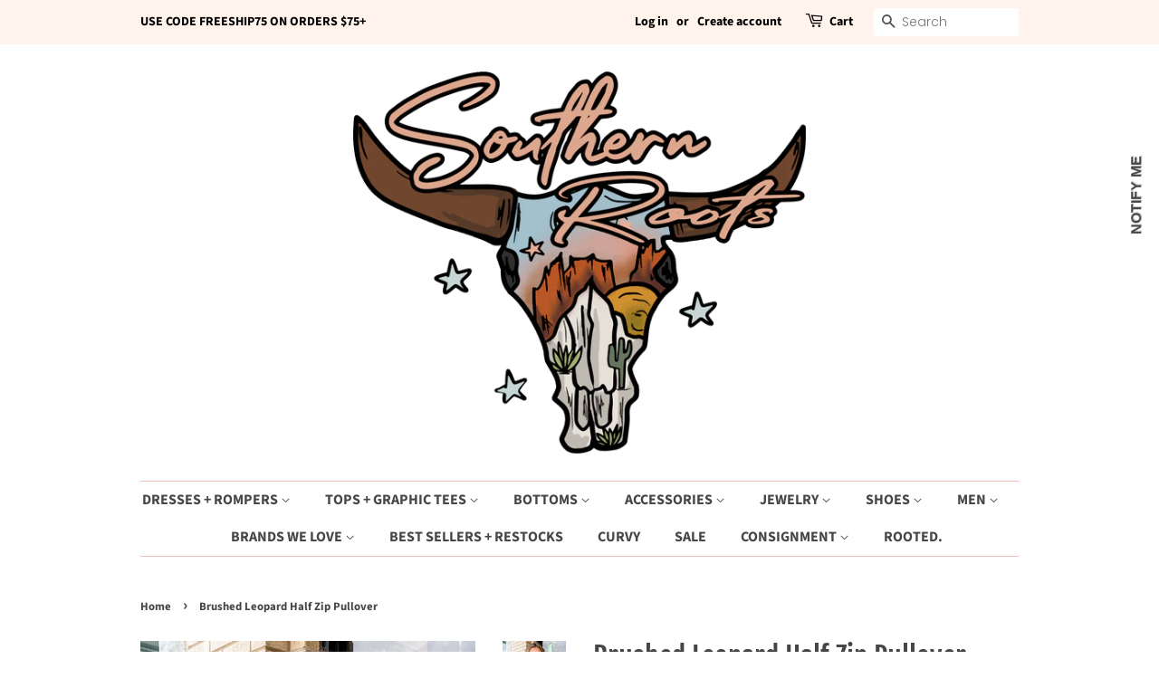

--- FILE ---
content_type: text/html; charset=utf-8
request_url: https://shopsouthernrootsark.com/products/brushed-leopard-half-zip-pullover
body_size: 31458
content:
<!doctype html>
<html class="no-js">
<head>

  <!-- Basic page needs ================================================== -->
  <meta charset="utf-8">
  <meta http-equiv="X-UA-Compatible" content="IE=edge,chrome=1">

  
  <link rel="shortcut icon" href="//shopsouthernrootsark.com/cdn/shop/files/Screen_Shot_2020-03-27_at_6.28.07_PM_32x32.png?v=1614302481" type="image/png" />
  

  <!-- Title and description ================================================== -->
  <title>
  Brushed Leopard Half Zip Pullover &ndash; Southern Roots Boutique 
  </title>

  
  <meta name="description" content="This lightweight pullover features a half zip, making it perfect for layering! With its super soft material and slightly cropped design, it&#39;s the ideal choice for a cozy bonfire or beach day. Make a statement and stay comfy in this must have pullover! super soft material slightly cropped half zip Emily is in size small">
  

  <!-- Social meta ================================================== -->
  <!-- /snippets/social-meta-tags.liquid -->




<meta property="og:site_name" content="Southern Roots Boutique ">
<meta property="og:url" content="https://shopsouthernrootsark.com/products/brushed-leopard-half-zip-pullover">
<meta property="og:title" content="Brushed Leopard Half Zip Pullover">
<meta property="og:type" content="product">
<meta property="og:description" content="This lightweight pullover features a half zip, making it perfect for layering! With its super soft material and slightly cropped design, it&#39;s the ideal choice for a cozy bonfire or beach day. Make a statement and stay comfy in this must have pullover! super soft material slightly cropped half zip Emily is in size small">

  <meta property="og:price:amount" content="44.95">
  <meta property="og:price:currency" content="USD">

<meta property="og:image" content="http://shopsouthernrootsark.com/cdn/shop/files/2A64E105-5B2D-456F-9E65-72B0609CC40B_1200x1200.jpg?v=1714590758"><meta property="og:image" content="http://shopsouthernrootsark.com/cdn/shop/files/0F82DABC-5D68-4FFF-A888-9B7F71FFEA78_1200x1200.jpg?v=1714590759">
<meta property="og:image:secure_url" content="https://shopsouthernrootsark.com/cdn/shop/files/2A64E105-5B2D-456F-9E65-72B0609CC40B_1200x1200.jpg?v=1714590758"><meta property="og:image:secure_url" content="https://shopsouthernrootsark.com/cdn/shop/files/0F82DABC-5D68-4FFF-A888-9B7F71FFEA78_1200x1200.jpg?v=1714590759">


<meta name="twitter:card" content="summary_large_image">
<meta name="twitter:title" content="Brushed Leopard Half Zip Pullover">
<meta name="twitter:description" content="This lightweight pullover features a half zip, making it perfect for layering! With its super soft material and slightly cropped design, it&#39;s the ideal choice for a cozy bonfire or beach day. Make a statement and stay comfy in this must have pullover! super soft material slightly cropped half zip Emily is in size small">


  <!-- Helpers ================================================== -->
  <link rel="canonical" href="https://shopsouthernrootsark.com/products/brushed-leopard-half-zip-pullover">
  <meta name="viewport" content="width=device-width,initial-scale=1">
  <meta name="theme-color" content="#00262c">

  <!-- CSS ================================================== -->
  <link href="//shopsouthernrootsark.com/cdn/shop/t/4/assets/timber.scss.css?v=91886939680442513941759332764" rel="stylesheet" type="text/css" media="all" />
  <link href="//shopsouthernrootsark.com/cdn/shop/t/4/assets/theme.scss.css?v=100115188628306619911759332763" rel="stylesheet" type="text/css" media="all" />

  <script>
    window.theme = window.theme || {};

    var theme = {
      strings: {
        addToCart: "Add to Cart",
        soldOut: "Sold Out",
        unavailable: "Unavailable",
        zoomClose: "Close (Esc)",
        zoomPrev: "Previous (Left arrow key)",
        zoomNext: "Next (Right arrow key)",
        addressError: "Error looking up that address",
        addressNoResults: "No results for that address",
        addressQueryLimit: "You have exceeded the Google API usage limit. Consider upgrading to a \u003ca href=\"https:\/\/developers.google.com\/maps\/premium\/usage-limits\"\u003ePremium Plan\u003c\/a\u003e.",
        authError: "There was a problem authenticating your Google Maps API Key."
      },
      settings: {
        // Adding some settings to allow the editor to update correctly when they are changed
        enableWideLayout: false,
        typeAccentTransform: false,
        typeAccentSpacing: false,
        baseFontSize: '17px',
        headerBaseFontSize: '32px',
        accentFontSize: '16px'
      },
      variables: {
        mediaQueryMedium: 'screen and (max-width: 768px)',
        bpSmall: false
      },
      moneyFormat: "${{amount}}"
    }

    document.documentElement.className = document.documentElement.className.replace('no-js', 'supports-js');
  </script>

  <!-- Header hook for plugins ================================================== -->
  <script>window.performance && window.performance.mark && window.performance.mark('shopify.content_for_header.start');</script><meta name="google-site-verification" content="GZyeD5eatlGbagpDtk5korUOoJ4ZLTT8rpss1viVqIc">
<meta name="facebook-domain-verification" content="l8qntp32llgti4cd7t1ihmc02u8ao2">
<meta id="shopify-digital-wallet" name="shopify-digital-wallet" content="/17266868324/digital_wallets/dialog">
<meta name="shopify-checkout-api-token" content="021cda4cdf520273ee4d0c12eee20e21">
<meta id="in-context-paypal-metadata" data-shop-id="17266868324" data-venmo-supported="false" data-environment="production" data-locale="en_US" data-paypal-v4="true" data-currency="USD">
<link rel="alternate" type="application/json+oembed" href="https://shopsouthernrootsark.com/products/brushed-leopard-half-zip-pullover.oembed">
<script async="async" src="/checkouts/internal/preloads.js?locale=en-US"></script>
<link rel="preconnect" href="https://shop.app" crossorigin="anonymous">
<script async="async" src="https://shop.app/checkouts/internal/preloads.js?locale=en-US&shop_id=17266868324" crossorigin="anonymous"></script>
<script id="apple-pay-shop-capabilities" type="application/json">{"shopId":17266868324,"countryCode":"US","currencyCode":"USD","merchantCapabilities":["supports3DS"],"merchantId":"gid:\/\/shopify\/Shop\/17266868324","merchantName":"Southern Roots Boutique ","requiredBillingContactFields":["postalAddress","email"],"requiredShippingContactFields":["postalAddress","email"],"shippingType":"shipping","supportedNetworks":["visa","masterCard","amex","discover","elo","jcb"],"total":{"type":"pending","label":"Southern Roots Boutique ","amount":"1.00"},"shopifyPaymentsEnabled":true,"supportsSubscriptions":true}</script>
<script id="shopify-features" type="application/json">{"accessToken":"021cda4cdf520273ee4d0c12eee20e21","betas":["rich-media-storefront-analytics"],"domain":"shopsouthernrootsark.com","predictiveSearch":true,"shopId":17266868324,"locale":"en"}</script>
<script>var Shopify = Shopify || {};
Shopify.shop = "southernrootsar.myshopify.com";
Shopify.locale = "en";
Shopify.currency = {"active":"USD","rate":"1.0"};
Shopify.country = "US";
Shopify.theme = {"name":"Minimal with Installments message","id":136459976955,"schema_name":"Minimal","schema_version":"9.0.2","theme_store_id":380,"role":"main"};
Shopify.theme.handle = "null";
Shopify.theme.style = {"id":null,"handle":null};
Shopify.cdnHost = "shopsouthernrootsark.com/cdn";
Shopify.routes = Shopify.routes || {};
Shopify.routes.root = "/";</script>
<script type="module">!function(o){(o.Shopify=o.Shopify||{}).modules=!0}(window);</script>
<script>!function(o){function n(){var o=[];function n(){o.push(Array.prototype.slice.apply(arguments))}return n.q=o,n}var t=o.Shopify=o.Shopify||{};t.loadFeatures=n(),t.autoloadFeatures=n()}(window);</script>
<script>
  window.ShopifyPay = window.ShopifyPay || {};
  window.ShopifyPay.apiHost = "shop.app\/pay";
  window.ShopifyPay.redirectState = null;
</script>
<script id="shop-js-analytics" type="application/json">{"pageType":"product"}</script>
<script defer="defer" async type="module" src="//shopsouthernrootsark.com/cdn/shopifycloud/shop-js/modules/v2/client.init-shop-cart-sync_BT-GjEfc.en.esm.js"></script>
<script defer="defer" async type="module" src="//shopsouthernrootsark.com/cdn/shopifycloud/shop-js/modules/v2/chunk.common_D58fp_Oc.esm.js"></script>
<script defer="defer" async type="module" src="//shopsouthernrootsark.com/cdn/shopifycloud/shop-js/modules/v2/chunk.modal_xMitdFEc.esm.js"></script>
<script type="module">
  await import("//shopsouthernrootsark.com/cdn/shopifycloud/shop-js/modules/v2/client.init-shop-cart-sync_BT-GjEfc.en.esm.js");
await import("//shopsouthernrootsark.com/cdn/shopifycloud/shop-js/modules/v2/chunk.common_D58fp_Oc.esm.js");
await import("//shopsouthernrootsark.com/cdn/shopifycloud/shop-js/modules/v2/chunk.modal_xMitdFEc.esm.js");

  window.Shopify.SignInWithShop?.initShopCartSync?.({"fedCMEnabled":true,"windoidEnabled":true});

</script>
<script defer="defer" async type="module" src="//shopsouthernrootsark.com/cdn/shopifycloud/shop-js/modules/v2/client.payment-terms_Ci9AEqFq.en.esm.js"></script>
<script defer="defer" async type="module" src="//shopsouthernrootsark.com/cdn/shopifycloud/shop-js/modules/v2/chunk.common_D58fp_Oc.esm.js"></script>
<script defer="defer" async type="module" src="//shopsouthernrootsark.com/cdn/shopifycloud/shop-js/modules/v2/chunk.modal_xMitdFEc.esm.js"></script>
<script type="module">
  await import("//shopsouthernrootsark.com/cdn/shopifycloud/shop-js/modules/v2/client.payment-terms_Ci9AEqFq.en.esm.js");
await import("//shopsouthernrootsark.com/cdn/shopifycloud/shop-js/modules/v2/chunk.common_D58fp_Oc.esm.js");
await import("//shopsouthernrootsark.com/cdn/shopifycloud/shop-js/modules/v2/chunk.modal_xMitdFEc.esm.js");

  
</script>
<script>
  window.Shopify = window.Shopify || {};
  if (!window.Shopify.featureAssets) window.Shopify.featureAssets = {};
  window.Shopify.featureAssets['shop-js'] = {"shop-cart-sync":["modules/v2/client.shop-cart-sync_DZOKe7Ll.en.esm.js","modules/v2/chunk.common_D58fp_Oc.esm.js","modules/v2/chunk.modal_xMitdFEc.esm.js"],"init-fed-cm":["modules/v2/client.init-fed-cm_B6oLuCjv.en.esm.js","modules/v2/chunk.common_D58fp_Oc.esm.js","modules/v2/chunk.modal_xMitdFEc.esm.js"],"shop-cash-offers":["modules/v2/client.shop-cash-offers_D2sdYoxE.en.esm.js","modules/v2/chunk.common_D58fp_Oc.esm.js","modules/v2/chunk.modal_xMitdFEc.esm.js"],"shop-login-button":["modules/v2/client.shop-login-button_QeVjl5Y3.en.esm.js","modules/v2/chunk.common_D58fp_Oc.esm.js","modules/v2/chunk.modal_xMitdFEc.esm.js"],"pay-button":["modules/v2/client.pay-button_DXTOsIq6.en.esm.js","modules/v2/chunk.common_D58fp_Oc.esm.js","modules/v2/chunk.modal_xMitdFEc.esm.js"],"shop-button":["modules/v2/client.shop-button_DQZHx9pm.en.esm.js","modules/v2/chunk.common_D58fp_Oc.esm.js","modules/v2/chunk.modal_xMitdFEc.esm.js"],"avatar":["modules/v2/client.avatar_BTnouDA3.en.esm.js"],"init-windoid":["modules/v2/client.init-windoid_CR1B-cfM.en.esm.js","modules/v2/chunk.common_D58fp_Oc.esm.js","modules/v2/chunk.modal_xMitdFEc.esm.js"],"init-shop-for-new-customer-accounts":["modules/v2/client.init-shop-for-new-customer-accounts_C_vY_xzh.en.esm.js","modules/v2/client.shop-login-button_QeVjl5Y3.en.esm.js","modules/v2/chunk.common_D58fp_Oc.esm.js","modules/v2/chunk.modal_xMitdFEc.esm.js"],"init-shop-email-lookup-coordinator":["modules/v2/client.init-shop-email-lookup-coordinator_BI7n9ZSv.en.esm.js","modules/v2/chunk.common_D58fp_Oc.esm.js","modules/v2/chunk.modal_xMitdFEc.esm.js"],"init-shop-cart-sync":["modules/v2/client.init-shop-cart-sync_BT-GjEfc.en.esm.js","modules/v2/chunk.common_D58fp_Oc.esm.js","modules/v2/chunk.modal_xMitdFEc.esm.js"],"shop-toast-manager":["modules/v2/client.shop-toast-manager_DiYdP3xc.en.esm.js","modules/v2/chunk.common_D58fp_Oc.esm.js","modules/v2/chunk.modal_xMitdFEc.esm.js"],"init-customer-accounts":["modules/v2/client.init-customer-accounts_D9ZNqS-Q.en.esm.js","modules/v2/client.shop-login-button_QeVjl5Y3.en.esm.js","modules/v2/chunk.common_D58fp_Oc.esm.js","modules/v2/chunk.modal_xMitdFEc.esm.js"],"init-customer-accounts-sign-up":["modules/v2/client.init-customer-accounts-sign-up_iGw4briv.en.esm.js","modules/v2/client.shop-login-button_QeVjl5Y3.en.esm.js","modules/v2/chunk.common_D58fp_Oc.esm.js","modules/v2/chunk.modal_xMitdFEc.esm.js"],"shop-follow-button":["modules/v2/client.shop-follow-button_CqMgW2wH.en.esm.js","modules/v2/chunk.common_D58fp_Oc.esm.js","modules/v2/chunk.modal_xMitdFEc.esm.js"],"checkout-modal":["modules/v2/client.checkout-modal_xHeaAweL.en.esm.js","modules/v2/chunk.common_D58fp_Oc.esm.js","modules/v2/chunk.modal_xMitdFEc.esm.js"],"shop-login":["modules/v2/client.shop-login_D91U-Q7h.en.esm.js","modules/v2/chunk.common_D58fp_Oc.esm.js","modules/v2/chunk.modal_xMitdFEc.esm.js"],"lead-capture":["modules/v2/client.lead-capture_BJmE1dJe.en.esm.js","modules/v2/chunk.common_D58fp_Oc.esm.js","modules/v2/chunk.modal_xMitdFEc.esm.js"],"payment-terms":["modules/v2/client.payment-terms_Ci9AEqFq.en.esm.js","modules/v2/chunk.common_D58fp_Oc.esm.js","modules/v2/chunk.modal_xMitdFEc.esm.js"]};
</script>
<script>(function() {
  var isLoaded = false;
  function asyncLoad() {
    if (isLoaded) return;
    isLoaded = true;
    var urls = ["https:\/\/js.smile.io\/v1\/smile-shopify.js?shop=southernrootsar.myshopify.com","https:\/\/cdn.shopify.com\/s\/files\/1\/0172\/6686\/8324\/t\/3\/assets\/s9knoxZnTO2GKLw3.js?v=1628668905\u0026shopId=21211\u0026shop=southernrootsar.myshopify.com","https:\/\/instafeed.nfcube.com\/cdn\/97b48ea44367cdbce2e0a9070739dd04.js?shop=southernrootsar.myshopify.com","https:\/\/d18eg7dreypte5.cloudfront.net\/browse-abandonment\/v2\/browse_abandonment.js?shop=southernrootsar.myshopify.com","https:\/\/d3p29gcwgas9m8.cloudfront.net\/assets\/js\/index.js?shop=southernrootsar.myshopify.com"];
    for (var i = 0; i < urls.length; i++) {
      var s = document.createElement('script');
      s.type = 'text/javascript';
      s.async = true;
      s.src = urls[i];
      var x = document.getElementsByTagName('script')[0];
      x.parentNode.insertBefore(s, x);
    }
  };
  if(window.attachEvent) {
    window.attachEvent('onload', asyncLoad);
  } else {
    window.addEventListener('load', asyncLoad, false);
  }
})();</script>
<script id="__st">var __st={"a":17266868324,"offset":-21600,"reqid":"655595d5-7bbb-41c4-88bd-bd3d057a021d-1769265745","pageurl":"shopsouthernrootsark.com\/products\/brushed-leopard-half-zip-pullover","u":"c1137aef5a8e","p":"product","rtyp":"product","rid":8557306183931};</script>
<script>window.ShopifyPaypalV4VisibilityTracking = true;</script>
<script id="captcha-bootstrap">!function(){'use strict';const t='contact',e='account',n='new_comment',o=[[t,t],['blogs',n],['comments',n],[t,'customer']],c=[[e,'customer_login'],[e,'guest_login'],[e,'recover_customer_password'],[e,'create_customer']],r=t=>t.map((([t,e])=>`form[action*='/${t}']:not([data-nocaptcha='true']) input[name='form_type'][value='${e}']`)).join(','),a=t=>()=>t?[...document.querySelectorAll(t)].map((t=>t.form)):[];function s(){const t=[...o],e=r(t);return a(e)}const i='password',u='form_key',d=['recaptcha-v3-token','g-recaptcha-response','h-captcha-response',i],f=()=>{try{return window.sessionStorage}catch{return}},m='__shopify_v',_=t=>t.elements[u];function p(t,e,n=!1){try{const o=window.sessionStorage,c=JSON.parse(o.getItem(e)),{data:r}=function(t){const{data:e,action:n}=t;return t[m]||n?{data:e,action:n}:{data:t,action:n}}(c);for(const[e,n]of Object.entries(r))t.elements[e]&&(t.elements[e].value=n);n&&o.removeItem(e)}catch(o){console.error('form repopulation failed',{error:o})}}const l='form_type',E='cptcha';function T(t){t.dataset[E]=!0}const w=window,h=w.document,L='Shopify',v='ce_forms',y='captcha';let A=!1;((t,e)=>{const n=(g='f06e6c50-85a8-45c8-87d0-21a2b65856fe',I='https://cdn.shopify.com/shopifycloud/storefront-forms-hcaptcha/ce_storefront_forms_captcha_hcaptcha.v1.5.2.iife.js',D={infoText:'Protected by hCaptcha',privacyText:'Privacy',termsText:'Terms'},(t,e,n)=>{const o=w[L][v],c=o.bindForm;if(c)return c(t,g,e,D).then(n);var r;o.q.push([[t,g,e,D],n]),r=I,A||(h.body.append(Object.assign(h.createElement('script'),{id:'captcha-provider',async:!0,src:r})),A=!0)});var g,I,D;w[L]=w[L]||{},w[L][v]=w[L][v]||{},w[L][v].q=[],w[L][y]=w[L][y]||{},w[L][y].protect=function(t,e){n(t,void 0,e),T(t)},Object.freeze(w[L][y]),function(t,e,n,w,h,L){const[v,y,A,g]=function(t,e,n){const i=e?o:[],u=t?c:[],d=[...i,...u],f=r(d),m=r(i),_=r(d.filter((([t,e])=>n.includes(e))));return[a(f),a(m),a(_),s()]}(w,h,L),I=t=>{const e=t.target;return e instanceof HTMLFormElement?e:e&&e.form},D=t=>v().includes(t);t.addEventListener('submit',(t=>{const e=I(t);if(!e)return;const n=D(e)&&!e.dataset.hcaptchaBound&&!e.dataset.recaptchaBound,o=_(e),c=g().includes(e)&&(!o||!o.value);(n||c)&&t.preventDefault(),c&&!n&&(function(t){try{if(!f())return;!function(t){const e=f();if(!e)return;const n=_(t);if(!n)return;const o=n.value;o&&e.removeItem(o)}(t);const e=Array.from(Array(32),(()=>Math.random().toString(36)[2])).join('');!function(t,e){_(t)||t.append(Object.assign(document.createElement('input'),{type:'hidden',name:u})),t.elements[u].value=e}(t,e),function(t,e){const n=f();if(!n)return;const o=[...t.querySelectorAll(`input[type='${i}']`)].map((({name:t})=>t)),c=[...d,...o],r={};for(const[a,s]of new FormData(t).entries())c.includes(a)||(r[a]=s);n.setItem(e,JSON.stringify({[m]:1,action:t.action,data:r}))}(t,e)}catch(e){console.error('failed to persist form',e)}}(e),e.submit())}));const S=(t,e)=>{t&&!t.dataset[E]&&(n(t,e.some((e=>e===t))),T(t))};for(const o of['focusin','change'])t.addEventListener(o,(t=>{const e=I(t);D(e)&&S(e,y())}));const B=e.get('form_key'),M=e.get(l),P=B&&M;t.addEventListener('DOMContentLoaded',(()=>{const t=y();if(P)for(const e of t)e.elements[l].value===M&&p(e,B);[...new Set([...A(),...v().filter((t=>'true'===t.dataset.shopifyCaptcha))])].forEach((e=>S(e,t)))}))}(h,new URLSearchParams(w.location.search),n,t,e,['guest_login'])})(!0,!0)}();</script>
<script integrity="sha256-4kQ18oKyAcykRKYeNunJcIwy7WH5gtpwJnB7kiuLZ1E=" data-source-attribution="shopify.loadfeatures" defer="defer" src="//shopsouthernrootsark.com/cdn/shopifycloud/storefront/assets/storefront/load_feature-a0a9edcb.js" crossorigin="anonymous"></script>
<script crossorigin="anonymous" defer="defer" src="//shopsouthernrootsark.com/cdn/shopifycloud/storefront/assets/shopify_pay/storefront-65b4c6d7.js?v=20250812"></script>
<script data-source-attribution="shopify.dynamic_checkout.dynamic.init">var Shopify=Shopify||{};Shopify.PaymentButton=Shopify.PaymentButton||{isStorefrontPortableWallets:!0,init:function(){window.Shopify.PaymentButton.init=function(){};var t=document.createElement("script");t.src="https://shopsouthernrootsark.com/cdn/shopifycloud/portable-wallets/latest/portable-wallets.en.js",t.type="module",document.head.appendChild(t)}};
</script>
<script data-source-attribution="shopify.dynamic_checkout.buyer_consent">
  function portableWalletsHideBuyerConsent(e){var t=document.getElementById("shopify-buyer-consent"),n=document.getElementById("shopify-subscription-policy-button");t&&n&&(t.classList.add("hidden"),t.setAttribute("aria-hidden","true"),n.removeEventListener("click",e))}function portableWalletsShowBuyerConsent(e){var t=document.getElementById("shopify-buyer-consent"),n=document.getElementById("shopify-subscription-policy-button");t&&n&&(t.classList.remove("hidden"),t.removeAttribute("aria-hidden"),n.addEventListener("click",e))}window.Shopify?.PaymentButton&&(window.Shopify.PaymentButton.hideBuyerConsent=portableWalletsHideBuyerConsent,window.Shopify.PaymentButton.showBuyerConsent=portableWalletsShowBuyerConsent);
</script>
<script>
  function portableWalletsCleanup(e){e&&e.src&&console.error("Failed to load portable wallets script "+e.src);var t=document.querySelectorAll("shopify-accelerated-checkout .shopify-payment-button__skeleton, shopify-accelerated-checkout-cart .wallet-cart-button__skeleton"),e=document.getElementById("shopify-buyer-consent");for(let e=0;e<t.length;e++)t[e].remove();e&&e.remove()}function portableWalletsNotLoadedAsModule(e){e instanceof ErrorEvent&&"string"==typeof e.message&&e.message.includes("import.meta")&&"string"==typeof e.filename&&e.filename.includes("portable-wallets")&&(window.removeEventListener("error",portableWalletsNotLoadedAsModule),window.Shopify.PaymentButton.failedToLoad=e,"loading"===document.readyState?document.addEventListener("DOMContentLoaded",window.Shopify.PaymentButton.init):window.Shopify.PaymentButton.init())}window.addEventListener("error",portableWalletsNotLoadedAsModule);
</script>

<script type="module" src="https://shopsouthernrootsark.com/cdn/shopifycloud/portable-wallets/latest/portable-wallets.en.js" onError="portableWalletsCleanup(this)" crossorigin="anonymous"></script>
<script nomodule>
  document.addEventListener("DOMContentLoaded", portableWalletsCleanup);
</script>

<link id="shopify-accelerated-checkout-styles" rel="stylesheet" media="screen" href="https://shopsouthernrootsark.com/cdn/shopifycloud/portable-wallets/latest/accelerated-checkout-backwards-compat.css" crossorigin="anonymous">
<style id="shopify-accelerated-checkout-cart">
        #shopify-buyer-consent {
  margin-top: 1em;
  display: inline-block;
  width: 100%;
}

#shopify-buyer-consent.hidden {
  display: none;
}

#shopify-subscription-policy-button {
  background: none;
  border: none;
  padding: 0;
  text-decoration: underline;
  font-size: inherit;
  cursor: pointer;
}

#shopify-subscription-policy-button::before {
  box-shadow: none;
}

      </style>

<script>window.performance && window.performance.mark && window.performance.mark('shopify.content_for_header.end');</script>

  <script src="//shopsouthernrootsark.com/cdn/shop/t/4/assets/jquery-2.2.3.min.js?v=58211863146907186831672670308" type="text/javascript"></script>

  <script src="//shopsouthernrootsark.com/cdn/shop/t/4/assets/lazysizes.min.js?v=177476512571513845041672670309" async="async"></script>

  
  

<!-- BEGIN app block: shopify://apps/klaviyo-email-marketing-sms/blocks/klaviyo-onsite-embed/2632fe16-c075-4321-a88b-50b567f42507 -->












  <script async src="https://static.klaviyo.com/onsite/js/PgmxBK/klaviyo.js?company_id=PgmxBK"></script>
  <script>!function(){if(!window.klaviyo){window._klOnsite=window._klOnsite||[];try{window.klaviyo=new Proxy({},{get:function(n,i){return"push"===i?function(){var n;(n=window._klOnsite).push.apply(n,arguments)}:function(){for(var n=arguments.length,o=new Array(n),w=0;w<n;w++)o[w]=arguments[w];var t="function"==typeof o[o.length-1]?o.pop():void 0,e=new Promise((function(n){window._klOnsite.push([i].concat(o,[function(i){t&&t(i),n(i)}]))}));return e}}})}catch(n){window.klaviyo=window.klaviyo||[],window.klaviyo.push=function(){var n;(n=window._klOnsite).push.apply(n,arguments)}}}}();</script>

  
    <script id="viewed_product">
      if (item == null) {
        var _learnq = _learnq || [];

        var MetafieldReviews = null
        var MetafieldYotpoRating = null
        var MetafieldYotpoCount = null
        var MetafieldLooxRating = null
        var MetafieldLooxCount = null
        var okendoProduct = null
        var okendoProductReviewCount = null
        var okendoProductReviewAverageValue = null
        try {
          // The following fields are used for Customer Hub recently viewed in order to add reviews.
          // This information is not part of __kla_viewed. Instead, it is part of __kla_viewed_reviewed_items
          MetafieldReviews = {};
          MetafieldYotpoRating = null
          MetafieldYotpoCount = null
          MetafieldLooxRating = null
          MetafieldLooxCount = null

          okendoProduct = null
          // If the okendo metafield is not legacy, it will error, which then requires the new json formatted data
          if (okendoProduct && 'error' in okendoProduct) {
            okendoProduct = null
          }
          okendoProductReviewCount = okendoProduct ? okendoProduct.reviewCount : null
          okendoProductReviewAverageValue = okendoProduct ? okendoProduct.reviewAverageValue : null
        } catch (error) {
          console.error('Error in Klaviyo onsite reviews tracking:', error);
        }

        var item = {
          Name: "Brushed Leopard Half Zip Pullover",
          ProductID: 8557306183931,
          Categories: ["Best Sellers + Restocks","BLACK FRIDAY","DISCOUNTABLE","END OF YEAR","NEW ARRIVALS","NOT ON SALE","Sweatshirts + Hoodies","TOPS + GRAPHIC TEES"],
          ImageURL: "https://shopsouthernrootsark.com/cdn/shop/files/2A64E105-5B2D-456F-9E65-72B0609CC40B_grande.jpg?v=1714590758",
          URL: "https://shopsouthernrootsark.com/products/brushed-leopard-half-zip-pullover",
          Brand: "Olivaceous",
          Price: "$44.95",
          Value: "44.95",
          CompareAtPrice: "$0.00"
        };
        _learnq.push(['track', 'Viewed Product', item]);
        _learnq.push(['trackViewedItem', {
          Title: item.Name,
          ItemId: item.ProductID,
          Categories: item.Categories,
          ImageUrl: item.ImageURL,
          Url: item.URL,
          Metadata: {
            Brand: item.Brand,
            Price: item.Price,
            Value: item.Value,
            CompareAtPrice: item.CompareAtPrice
          },
          metafields:{
            reviews: MetafieldReviews,
            yotpo:{
              rating: MetafieldYotpoRating,
              count: MetafieldYotpoCount,
            },
            loox:{
              rating: MetafieldLooxRating,
              count: MetafieldLooxCount,
            },
            okendo: {
              rating: okendoProductReviewAverageValue,
              count: okendoProductReviewCount,
            }
          }
        }]);
      }
    </script>
  




  <script>
    window.klaviyoReviewsProductDesignMode = false
  </script>







<!-- END app block --><!-- BEGIN app block: shopify://apps/instafeed/blocks/head-block/c447db20-095d-4a10-9725-b5977662c9d5 --><link rel="preconnect" href="https://cdn.nfcube.com/">
<link rel="preconnect" href="https://scontent.cdninstagram.com/">






<!-- END app block --><script src="https://cdn.shopify.com/extensions/019bec76-bf04-75b3-9131-34827afe520d/smile-io-275/assets/smile-loader.js" type="text/javascript" defer="defer"></script>
<link href="https://monorail-edge.shopifysvc.com" rel="dns-prefetch">
<script>(function(){if ("sendBeacon" in navigator && "performance" in window) {try {var session_token_from_headers = performance.getEntriesByType('navigation')[0].serverTiming.find(x => x.name == '_s').description;} catch {var session_token_from_headers = undefined;}var session_cookie_matches = document.cookie.match(/_shopify_s=([^;]*)/);var session_token_from_cookie = session_cookie_matches && session_cookie_matches.length === 2 ? session_cookie_matches[1] : "";var session_token = session_token_from_headers || session_token_from_cookie || "";function handle_abandonment_event(e) {var entries = performance.getEntries().filter(function(entry) {return /monorail-edge.shopifysvc.com/.test(entry.name);});if (!window.abandonment_tracked && entries.length === 0) {window.abandonment_tracked = true;var currentMs = Date.now();var navigation_start = performance.timing.navigationStart;var payload = {shop_id: 17266868324,url: window.location.href,navigation_start,duration: currentMs - navigation_start,session_token,page_type: "product"};window.navigator.sendBeacon("https://monorail-edge.shopifysvc.com/v1/produce", JSON.stringify({schema_id: "online_store_buyer_site_abandonment/1.1",payload: payload,metadata: {event_created_at_ms: currentMs,event_sent_at_ms: currentMs}}));}}window.addEventListener('pagehide', handle_abandonment_event);}}());</script>
<script id="web-pixels-manager-setup">(function e(e,d,r,n,o){if(void 0===o&&(o={}),!Boolean(null===(a=null===(i=window.Shopify)||void 0===i?void 0:i.analytics)||void 0===a?void 0:a.replayQueue)){var i,a;window.Shopify=window.Shopify||{};var t=window.Shopify;t.analytics=t.analytics||{};var s=t.analytics;s.replayQueue=[],s.publish=function(e,d,r){return s.replayQueue.push([e,d,r]),!0};try{self.performance.mark("wpm:start")}catch(e){}var l=function(){var e={modern:/Edge?\/(1{2}[4-9]|1[2-9]\d|[2-9]\d{2}|\d{4,})\.\d+(\.\d+|)|Firefox\/(1{2}[4-9]|1[2-9]\d|[2-9]\d{2}|\d{4,})\.\d+(\.\d+|)|Chrom(ium|e)\/(9{2}|\d{3,})\.\d+(\.\d+|)|(Maci|X1{2}).+ Version\/(15\.\d+|(1[6-9]|[2-9]\d|\d{3,})\.\d+)([,.]\d+|)( \(\w+\)|)( Mobile\/\w+|) Safari\/|Chrome.+OPR\/(9{2}|\d{3,})\.\d+\.\d+|(CPU[ +]OS|iPhone[ +]OS|CPU[ +]iPhone|CPU IPhone OS|CPU iPad OS)[ +]+(15[._]\d+|(1[6-9]|[2-9]\d|\d{3,})[._]\d+)([._]\d+|)|Android:?[ /-](13[3-9]|1[4-9]\d|[2-9]\d{2}|\d{4,})(\.\d+|)(\.\d+|)|Android.+Firefox\/(13[5-9]|1[4-9]\d|[2-9]\d{2}|\d{4,})\.\d+(\.\d+|)|Android.+Chrom(ium|e)\/(13[3-9]|1[4-9]\d|[2-9]\d{2}|\d{4,})\.\d+(\.\d+|)|SamsungBrowser\/([2-9]\d|\d{3,})\.\d+/,legacy:/Edge?\/(1[6-9]|[2-9]\d|\d{3,})\.\d+(\.\d+|)|Firefox\/(5[4-9]|[6-9]\d|\d{3,})\.\d+(\.\d+|)|Chrom(ium|e)\/(5[1-9]|[6-9]\d|\d{3,})\.\d+(\.\d+|)([\d.]+$|.*Safari\/(?![\d.]+ Edge\/[\d.]+$))|(Maci|X1{2}).+ Version\/(10\.\d+|(1[1-9]|[2-9]\d|\d{3,})\.\d+)([,.]\d+|)( \(\w+\)|)( Mobile\/\w+|) Safari\/|Chrome.+OPR\/(3[89]|[4-9]\d|\d{3,})\.\d+\.\d+|(CPU[ +]OS|iPhone[ +]OS|CPU[ +]iPhone|CPU IPhone OS|CPU iPad OS)[ +]+(10[._]\d+|(1[1-9]|[2-9]\d|\d{3,})[._]\d+)([._]\d+|)|Android:?[ /-](13[3-9]|1[4-9]\d|[2-9]\d{2}|\d{4,})(\.\d+|)(\.\d+|)|Mobile Safari.+OPR\/([89]\d|\d{3,})\.\d+\.\d+|Android.+Firefox\/(13[5-9]|1[4-9]\d|[2-9]\d{2}|\d{4,})\.\d+(\.\d+|)|Android.+Chrom(ium|e)\/(13[3-9]|1[4-9]\d|[2-9]\d{2}|\d{4,})\.\d+(\.\d+|)|Android.+(UC? ?Browser|UCWEB|U3)[ /]?(15\.([5-9]|\d{2,})|(1[6-9]|[2-9]\d|\d{3,})\.\d+)\.\d+|SamsungBrowser\/(5\.\d+|([6-9]|\d{2,})\.\d+)|Android.+MQ{2}Browser\/(14(\.(9|\d{2,})|)|(1[5-9]|[2-9]\d|\d{3,})(\.\d+|))(\.\d+|)|K[Aa][Ii]OS\/(3\.\d+|([4-9]|\d{2,})\.\d+)(\.\d+|)/},d=e.modern,r=e.legacy,n=navigator.userAgent;return n.match(d)?"modern":n.match(r)?"legacy":"unknown"}(),u="modern"===l?"modern":"legacy",c=(null!=n?n:{modern:"",legacy:""})[u],f=function(e){return[e.baseUrl,"/wpm","/b",e.hashVersion,"modern"===e.buildTarget?"m":"l",".js"].join("")}({baseUrl:d,hashVersion:r,buildTarget:u}),m=function(e){var d=e.version,r=e.bundleTarget,n=e.surface,o=e.pageUrl,i=e.monorailEndpoint;return{emit:function(e){var a=e.status,t=e.errorMsg,s=(new Date).getTime(),l=JSON.stringify({metadata:{event_sent_at_ms:s},events:[{schema_id:"web_pixels_manager_load/3.1",payload:{version:d,bundle_target:r,page_url:o,status:a,surface:n,error_msg:t},metadata:{event_created_at_ms:s}}]});if(!i)return console&&console.warn&&console.warn("[Web Pixels Manager] No Monorail endpoint provided, skipping logging."),!1;try{return self.navigator.sendBeacon.bind(self.navigator)(i,l)}catch(e){}var u=new XMLHttpRequest;try{return u.open("POST",i,!0),u.setRequestHeader("Content-Type","text/plain"),u.send(l),!0}catch(e){return console&&console.warn&&console.warn("[Web Pixels Manager] Got an unhandled error while logging to Monorail."),!1}}}}({version:r,bundleTarget:l,surface:e.surface,pageUrl:self.location.href,monorailEndpoint:e.monorailEndpoint});try{o.browserTarget=l,function(e){var d=e.src,r=e.async,n=void 0===r||r,o=e.onload,i=e.onerror,a=e.sri,t=e.scriptDataAttributes,s=void 0===t?{}:t,l=document.createElement("script"),u=document.querySelector("head"),c=document.querySelector("body");if(l.async=n,l.src=d,a&&(l.integrity=a,l.crossOrigin="anonymous"),s)for(var f in s)if(Object.prototype.hasOwnProperty.call(s,f))try{l.dataset[f]=s[f]}catch(e){}if(o&&l.addEventListener("load",o),i&&l.addEventListener("error",i),u)u.appendChild(l);else{if(!c)throw new Error("Did not find a head or body element to append the script");c.appendChild(l)}}({src:f,async:!0,onload:function(){if(!function(){var e,d;return Boolean(null===(d=null===(e=window.Shopify)||void 0===e?void 0:e.analytics)||void 0===d?void 0:d.initialized)}()){var d=window.webPixelsManager.init(e)||void 0;if(d){var r=window.Shopify.analytics;r.replayQueue.forEach((function(e){var r=e[0],n=e[1],o=e[2];d.publishCustomEvent(r,n,o)})),r.replayQueue=[],r.publish=d.publishCustomEvent,r.visitor=d.visitor,r.initialized=!0}}},onerror:function(){return m.emit({status:"failed",errorMsg:"".concat(f," has failed to load")})},sri:function(e){var d=/^sha384-[A-Za-z0-9+/=]+$/;return"string"==typeof e&&d.test(e)}(c)?c:"",scriptDataAttributes:o}),m.emit({status:"loading"})}catch(e){m.emit({status:"failed",errorMsg:(null==e?void 0:e.message)||"Unknown error"})}}})({shopId: 17266868324,storefrontBaseUrl: "https://shopsouthernrootsark.com",extensionsBaseUrl: "https://extensions.shopifycdn.com/cdn/shopifycloud/web-pixels-manager",monorailEndpoint: "https://monorail-edge.shopifysvc.com/unstable/produce_batch",surface: "storefront-renderer",enabledBetaFlags: ["2dca8a86"],webPixelsConfigList: [{"id":"1242956027","configuration":"{\"shopId\":\"21211\"}","eventPayloadVersion":"v1","runtimeContext":"STRICT","scriptVersion":"e57a43765e0d230c1bcb12178c1ff13f","type":"APP","apiClientId":2328352,"privacyPurposes":[],"dataSharingAdjustments":{"protectedCustomerApprovalScopes":["read_customer_address","read_customer_email","read_customer_name","read_customer_personal_data","read_customer_phone"]}},{"id":"545423611","configuration":"{\"config\":\"{\\\"pixel_id\\\":\\\"GT-WBTN3SF\\\",\\\"target_country\\\":\\\"US\\\",\\\"gtag_events\\\":[{\\\"type\\\":\\\"purchase\\\",\\\"action_label\\\":\\\"MC-0ZSWT41M70\\\"},{\\\"type\\\":\\\"page_view\\\",\\\"action_label\\\":\\\"MC-0ZSWT41M70\\\"},{\\\"type\\\":\\\"view_item\\\",\\\"action_label\\\":\\\"MC-0ZSWT41M70\\\"}],\\\"enable_monitoring_mode\\\":false}\"}","eventPayloadVersion":"v1","runtimeContext":"OPEN","scriptVersion":"b2a88bafab3e21179ed38636efcd8a93","type":"APP","apiClientId":1780363,"privacyPurposes":[],"dataSharingAdjustments":{"protectedCustomerApprovalScopes":["read_customer_address","read_customer_email","read_customer_name","read_customer_personal_data","read_customer_phone"]}},{"id":"121307387","configuration":"{\"pixel_id\":\"4035694409793743\",\"pixel_type\":\"facebook_pixel\",\"metaapp_system_user_token\":\"-\"}","eventPayloadVersion":"v1","runtimeContext":"OPEN","scriptVersion":"ca16bc87fe92b6042fbaa3acc2fbdaa6","type":"APP","apiClientId":2329312,"privacyPurposes":["ANALYTICS","MARKETING","SALE_OF_DATA"],"dataSharingAdjustments":{"protectedCustomerApprovalScopes":["read_customer_address","read_customer_email","read_customer_name","read_customer_personal_data","read_customer_phone"]}},{"id":"66224379","configuration":"{\"tagID\":\"2612604274553\"}","eventPayloadVersion":"v1","runtimeContext":"STRICT","scriptVersion":"18031546ee651571ed29edbe71a3550b","type":"APP","apiClientId":3009811,"privacyPurposes":["ANALYTICS","MARKETING","SALE_OF_DATA"],"dataSharingAdjustments":{"protectedCustomerApprovalScopes":["read_customer_address","read_customer_email","read_customer_name","read_customer_personal_data","read_customer_phone"]}},{"id":"15335675","configuration":"{\"myshopifyDomain\":\"southernrootsar.myshopify.com\"}","eventPayloadVersion":"v1","runtimeContext":"STRICT","scriptVersion":"23b97d18e2aa74363140dc29c9284e87","type":"APP","apiClientId":2775569,"privacyPurposes":["ANALYTICS","MARKETING","SALE_OF_DATA"],"dataSharingAdjustments":{"protectedCustomerApprovalScopes":["read_customer_address","read_customer_email","read_customer_name","read_customer_phone","read_customer_personal_data"]}},{"id":"shopify-app-pixel","configuration":"{}","eventPayloadVersion":"v1","runtimeContext":"STRICT","scriptVersion":"0450","apiClientId":"shopify-pixel","type":"APP","privacyPurposes":["ANALYTICS","MARKETING"]},{"id":"shopify-custom-pixel","eventPayloadVersion":"v1","runtimeContext":"LAX","scriptVersion":"0450","apiClientId":"shopify-pixel","type":"CUSTOM","privacyPurposes":["ANALYTICS","MARKETING"]}],isMerchantRequest: false,initData: {"shop":{"name":"Southern Roots Boutique ","paymentSettings":{"currencyCode":"USD"},"myshopifyDomain":"southernrootsar.myshopify.com","countryCode":"US","storefrontUrl":"https:\/\/shopsouthernrootsark.com"},"customer":null,"cart":null,"checkout":null,"productVariants":[{"price":{"amount":44.95,"currencyCode":"USD"},"product":{"title":"Brushed Leopard Half Zip Pullover","vendor":"Olivaceous","id":"8557306183931","untranslatedTitle":"Brushed Leopard Half Zip Pullover","url":"\/products\/brushed-leopard-half-zip-pullover","type":""},"id":"45873881940219","image":{"src":"\/\/shopsouthernrootsark.com\/cdn\/shop\/files\/2A64E105-5B2D-456F-9E65-72B0609CC40B.jpg?v=1714590758"},"sku":null,"title":"Small","untranslatedTitle":"Small"},{"price":{"amount":44.95,"currencyCode":"USD"},"product":{"title":"Brushed Leopard Half Zip Pullover","vendor":"Olivaceous","id":"8557306183931","untranslatedTitle":"Brushed Leopard Half Zip Pullover","url":"\/products\/brushed-leopard-half-zip-pullover","type":""},"id":"45873881972987","image":{"src":"\/\/shopsouthernrootsark.com\/cdn\/shop\/files\/2A64E105-5B2D-456F-9E65-72B0609CC40B.jpg?v=1714590758"},"sku":null,"title":"Medium","untranslatedTitle":"Medium"},{"price":{"amount":44.95,"currencyCode":"USD"},"product":{"title":"Brushed Leopard Half Zip Pullover","vendor":"Olivaceous","id":"8557306183931","untranslatedTitle":"Brushed Leopard Half Zip Pullover","url":"\/products\/brushed-leopard-half-zip-pullover","type":""},"id":"45873882005755","image":{"src":"\/\/shopsouthernrootsark.com\/cdn\/shop\/files\/2A64E105-5B2D-456F-9E65-72B0609CC40B.jpg?v=1714590758"},"sku":null,"title":"Large","untranslatedTitle":"Large"}],"purchasingCompany":null},},"https://shopsouthernrootsark.com/cdn","fcfee988w5aeb613cpc8e4bc33m6693e112",{"modern":"","legacy":""},{"shopId":"17266868324","storefrontBaseUrl":"https:\/\/shopsouthernrootsark.com","extensionBaseUrl":"https:\/\/extensions.shopifycdn.com\/cdn\/shopifycloud\/web-pixels-manager","surface":"storefront-renderer","enabledBetaFlags":"[\"2dca8a86\"]","isMerchantRequest":"false","hashVersion":"fcfee988w5aeb613cpc8e4bc33m6693e112","publish":"custom","events":"[[\"page_viewed\",{}],[\"product_viewed\",{\"productVariant\":{\"price\":{\"amount\":44.95,\"currencyCode\":\"USD\"},\"product\":{\"title\":\"Brushed Leopard Half Zip Pullover\",\"vendor\":\"Olivaceous\",\"id\":\"8557306183931\",\"untranslatedTitle\":\"Brushed Leopard Half Zip Pullover\",\"url\":\"\/products\/brushed-leopard-half-zip-pullover\",\"type\":\"\"},\"id\":\"45873881940219\",\"image\":{\"src\":\"\/\/shopsouthernrootsark.com\/cdn\/shop\/files\/2A64E105-5B2D-456F-9E65-72B0609CC40B.jpg?v=1714590758\"},\"sku\":null,\"title\":\"Small\",\"untranslatedTitle\":\"Small\"}}]]"});</script><script>
  window.ShopifyAnalytics = window.ShopifyAnalytics || {};
  window.ShopifyAnalytics.meta = window.ShopifyAnalytics.meta || {};
  window.ShopifyAnalytics.meta.currency = 'USD';
  var meta = {"product":{"id":8557306183931,"gid":"gid:\/\/shopify\/Product\/8557306183931","vendor":"Olivaceous","type":"","handle":"brushed-leopard-half-zip-pullover","variants":[{"id":45873881940219,"price":4495,"name":"Brushed Leopard Half Zip Pullover - Small","public_title":"Small","sku":null},{"id":45873881972987,"price":4495,"name":"Brushed Leopard Half Zip Pullover - Medium","public_title":"Medium","sku":null},{"id":45873882005755,"price":4495,"name":"Brushed Leopard Half Zip Pullover - Large","public_title":"Large","sku":null}],"remote":false},"page":{"pageType":"product","resourceType":"product","resourceId":8557306183931,"requestId":"655595d5-7bbb-41c4-88bd-bd3d057a021d-1769265745"}};
  for (var attr in meta) {
    window.ShopifyAnalytics.meta[attr] = meta[attr];
  }
</script>
<script class="analytics">
  (function () {
    var customDocumentWrite = function(content) {
      var jquery = null;

      if (window.jQuery) {
        jquery = window.jQuery;
      } else if (window.Checkout && window.Checkout.$) {
        jquery = window.Checkout.$;
      }

      if (jquery) {
        jquery('body').append(content);
      }
    };

    var hasLoggedConversion = function(token) {
      if (token) {
        return document.cookie.indexOf('loggedConversion=' + token) !== -1;
      }
      return false;
    }

    var setCookieIfConversion = function(token) {
      if (token) {
        var twoMonthsFromNow = new Date(Date.now());
        twoMonthsFromNow.setMonth(twoMonthsFromNow.getMonth() + 2);

        document.cookie = 'loggedConversion=' + token + '; expires=' + twoMonthsFromNow;
      }
    }

    var trekkie = window.ShopifyAnalytics.lib = window.trekkie = window.trekkie || [];
    if (trekkie.integrations) {
      return;
    }
    trekkie.methods = [
      'identify',
      'page',
      'ready',
      'track',
      'trackForm',
      'trackLink'
    ];
    trekkie.factory = function(method) {
      return function() {
        var args = Array.prototype.slice.call(arguments);
        args.unshift(method);
        trekkie.push(args);
        return trekkie;
      };
    };
    for (var i = 0; i < trekkie.methods.length; i++) {
      var key = trekkie.methods[i];
      trekkie[key] = trekkie.factory(key);
    }
    trekkie.load = function(config) {
      trekkie.config = config || {};
      trekkie.config.initialDocumentCookie = document.cookie;
      var first = document.getElementsByTagName('script')[0];
      var script = document.createElement('script');
      script.type = 'text/javascript';
      script.onerror = function(e) {
        var scriptFallback = document.createElement('script');
        scriptFallback.type = 'text/javascript';
        scriptFallback.onerror = function(error) {
                var Monorail = {
      produce: function produce(monorailDomain, schemaId, payload) {
        var currentMs = new Date().getTime();
        var event = {
          schema_id: schemaId,
          payload: payload,
          metadata: {
            event_created_at_ms: currentMs,
            event_sent_at_ms: currentMs
          }
        };
        return Monorail.sendRequest("https://" + monorailDomain + "/v1/produce", JSON.stringify(event));
      },
      sendRequest: function sendRequest(endpointUrl, payload) {
        // Try the sendBeacon API
        if (window && window.navigator && typeof window.navigator.sendBeacon === 'function' && typeof window.Blob === 'function' && !Monorail.isIos12()) {
          var blobData = new window.Blob([payload], {
            type: 'text/plain'
          });

          if (window.navigator.sendBeacon(endpointUrl, blobData)) {
            return true;
          } // sendBeacon was not successful

        } // XHR beacon

        var xhr = new XMLHttpRequest();

        try {
          xhr.open('POST', endpointUrl);
          xhr.setRequestHeader('Content-Type', 'text/plain');
          xhr.send(payload);
        } catch (e) {
          console.log(e);
        }

        return false;
      },
      isIos12: function isIos12() {
        return window.navigator.userAgent.lastIndexOf('iPhone; CPU iPhone OS 12_') !== -1 || window.navigator.userAgent.lastIndexOf('iPad; CPU OS 12_') !== -1;
      }
    };
    Monorail.produce('monorail-edge.shopifysvc.com',
      'trekkie_storefront_load_errors/1.1',
      {shop_id: 17266868324,
      theme_id: 136459976955,
      app_name: "storefront",
      context_url: window.location.href,
      source_url: "//shopsouthernrootsark.com/cdn/s/trekkie.storefront.8d95595f799fbf7e1d32231b9a28fd43b70c67d3.min.js"});

        };
        scriptFallback.async = true;
        scriptFallback.src = '//shopsouthernrootsark.com/cdn/s/trekkie.storefront.8d95595f799fbf7e1d32231b9a28fd43b70c67d3.min.js';
        first.parentNode.insertBefore(scriptFallback, first);
      };
      script.async = true;
      script.src = '//shopsouthernrootsark.com/cdn/s/trekkie.storefront.8d95595f799fbf7e1d32231b9a28fd43b70c67d3.min.js';
      first.parentNode.insertBefore(script, first);
    };
    trekkie.load(
      {"Trekkie":{"appName":"storefront","development":false,"defaultAttributes":{"shopId":17266868324,"isMerchantRequest":null,"themeId":136459976955,"themeCityHash":"17610948589968606329","contentLanguage":"en","currency":"USD","eventMetadataId":"2eaf7ce5-2272-40e1-9c57-a05fd68ecd35"},"isServerSideCookieWritingEnabled":true,"monorailRegion":"shop_domain","enabledBetaFlags":["65f19447"]},"Session Attribution":{},"S2S":{"facebookCapiEnabled":false,"source":"trekkie-storefront-renderer","apiClientId":580111}}
    );

    var loaded = false;
    trekkie.ready(function() {
      if (loaded) return;
      loaded = true;

      window.ShopifyAnalytics.lib = window.trekkie;

      var originalDocumentWrite = document.write;
      document.write = customDocumentWrite;
      try { window.ShopifyAnalytics.merchantGoogleAnalytics.call(this); } catch(error) {};
      document.write = originalDocumentWrite;

      window.ShopifyAnalytics.lib.page(null,{"pageType":"product","resourceType":"product","resourceId":8557306183931,"requestId":"655595d5-7bbb-41c4-88bd-bd3d057a021d-1769265745","shopifyEmitted":true});

      var match = window.location.pathname.match(/checkouts\/(.+)\/(thank_you|post_purchase)/)
      var token = match? match[1]: undefined;
      if (!hasLoggedConversion(token)) {
        setCookieIfConversion(token);
        window.ShopifyAnalytics.lib.track("Viewed Product",{"currency":"USD","variantId":45873881940219,"productId":8557306183931,"productGid":"gid:\/\/shopify\/Product\/8557306183931","name":"Brushed Leopard Half Zip Pullover - Small","price":"44.95","sku":null,"brand":"Olivaceous","variant":"Small","category":"","nonInteraction":true,"remote":false},undefined,undefined,{"shopifyEmitted":true});
      window.ShopifyAnalytics.lib.track("monorail:\/\/trekkie_storefront_viewed_product\/1.1",{"currency":"USD","variantId":45873881940219,"productId":8557306183931,"productGid":"gid:\/\/shopify\/Product\/8557306183931","name":"Brushed Leopard Half Zip Pullover - Small","price":"44.95","sku":null,"brand":"Olivaceous","variant":"Small","category":"","nonInteraction":true,"remote":false,"referer":"https:\/\/shopsouthernrootsark.com\/products\/brushed-leopard-half-zip-pullover"});
      }
    });


        var eventsListenerScript = document.createElement('script');
        eventsListenerScript.async = true;
        eventsListenerScript.src = "//shopsouthernrootsark.com/cdn/shopifycloud/storefront/assets/shop_events_listener-3da45d37.js";
        document.getElementsByTagName('head')[0].appendChild(eventsListenerScript);

})();</script>
<script
  defer
  src="https://shopsouthernrootsark.com/cdn/shopifycloud/perf-kit/shopify-perf-kit-3.0.4.min.js"
  data-application="storefront-renderer"
  data-shop-id="17266868324"
  data-render-region="gcp-us-east1"
  data-page-type="product"
  data-theme-instance-id="136459976955"
  data-theme-name="Minimal"
  data-theme-version="9.0.2"
  data-monorail-region="shop_domain"
  data-resource-timing-sampling-rate="10"
  data-shs="true"
  data-shs-beacon="true"
  data-shs-export-with-fetch="true"
  data-shs-logs-sample-rate="1"
  data-shs-beacon-endpoint="https://shopsouthernrootsark.com/api/collect"
></script>
</head>

<body id="brushed-leopard-half-zip-pullover" class="template-product" >

  <div id="shopify-section-header" class="shopify-section"><style>
  .logo__image-wrapper {
    max-width: 500px;
  }
  /*================= If logo is above navigation ================== */
  
    .site-nav {
      
        border-top: 1px solid #f2bdba;
        border-bottom: 1px solid #f2bdba;
      
      margin-top: 30px;
    }

    
      .logo__image-wrapper {
        margin: 0 auto;
      }
    
  

  /*============ If logo is on the same line as navigation ============ */
  


  
</style>

<div data-section-id="header" data-section-type="header-section">
  <div class="header-bar">
    <div class="wrapper medium-down--hide">
      <div class="post-large--display-table">

        
          <div class="header-bar__left post-large--display-table-cell">

            

            

            
              <div class="header-bar__module header-bar__message">
                
                  USE CODE FREESHIP75 ON ORDERS $75+
                
              </div>
            

          </div>
        

        <div class="header-bar__right post-large--display-table-cell">

          
            <ul class="header-bar__module header-bar__module--list">
              
                <li>
                  <a href="https://shopsouthernrootsark.com/customer_authentication/redirect?locale=en&amp;region_country=US" id="customer_login_link">Log in</a>
                </li>
                <li>or</li>
                <li>
                  <a href="https://shopify.com/17266868324/account?locale=en" id="customer_register_link">Create account</a>
                </li>
              
            </ul>
          

          <div class="header-bar__module">
            <span class="header-bar__sep" aria-hidden="true"></span>
            <a href="/cart" class="cart-page-link">
              <span class="icon icon-cart header-bar__cart-icon" aria-hidden="true"></span>
            </a>
          </div>

          <div class="header-bar__module">
            <a href="/cart" class="cart-page-link">
              Cart
              <span class="cart-count header-bar__cart-count hidden-count">0</span>
            </a>
          </div>

          
            
              <div class="header-bar__module header-bar__search">
                


  <form action="/search" method="get" class="header-bar__search-form clearfix" role="search">
    
    <button type="submit" class="btn btn--search icon-fallback-text header-bar__search-submit">
      <span class="icon icon-search" aria-hidden="true"></span>
      <span class="fallback-text">Search</span>
    </button>
    <input type="search" name="q" value="" aria-label="Search" class="header-bar__search-input" placeholder="Search">
  </form>


              </div>
            
          

        </div>
      </div>
    </div>

    <div class="wrapper post-large--hide announcement-bar--mobile">
      
        
          <span>USE CODE FREESHIP75 ON ORDERS $75+</span>
        
      
    </div>

    <div class="wrapper post-large--hide">
      
        <button type="button" class="mobile-nav-trigger" id="MobileNavTrigger" aria-controls="MobileNav" aria-expanded="false">
          <span class="icon icon-hamburger" aria-hidden="true"></span>
          Menu
        </button>
      
      <a href="/cart" class="cart-page-link mobile-cart-page-link">
        <span class="icon icon-cart header-bar__cart-icon" aria-hidden="true"></span>
        Cart <span class="cart-count hidden-count">0</span>
      </a>
    </div>
    <nav role="navigation">
  <ul id="MobileNav" class="mobile-nav post-large--hide">
    
      
        
        <li class="mobile-nav__link" aria-haspopup="true">
          <a
            href="/collections/rompers-dresses"
            class="mobile-nav__sublist-trigger"
            aria-controls="MobileNav-Parent-1"
            aria-expanded="false">
            DRESSES + ROMPERS
            <span class="icon-fallback-text mobile-nav__sublist-expand" aria-hidden="true">
  <span class="icon icon-plus" aria-hidden="true"></span>
  <span class="fallback-text">+</span>
</span>
<span class="icon-fallback-text mobile-nav__sublist-contract" aria-hidden="true">
  <span class="icon icon-minus" aria-hidden="true"></span>
  <span class="fallback-text">-</span>
</span>

          </a>
          <ul
            id="MobileNav-Parent-1"
            class="mobile-nav__sublist">
            
              <li class="mobile-nav__sublist-link ">
                <a href="/collections/rompers-dresses" class="site-nav__link">All <span class="visually-hidden">DRESSES + ROMPERS</span></a>
              </li>
            
            
              
                <li class="mobile-nav__sublist-link">
                  <a
                    href="/collections/jumpsuits"
                    >
                    Jumpsuits
                  </a>
                </li>
              
            
              
                <li class="mobile-nav__sublist-link">
                  <a
                    href="/collections/mini-dresses"
                    >
                    Mini Dresses
                  </a>
                </li>
              
            
              
                <li class="mobile-nav__sublist-link">
                  <a
                    href="/collections/midi-dresses"
                    >
                    Midi Dresses
                  </a>
                </li>
              
            
              
                <li class="mobile-nav__sublist-link">
                  <a
                    href="/collections/maxi-dresses"
                    >
                    Maxi Dresses
                  </a>
                </li>
              
            
              
                <li class="mobile-nav__sublist-link">
                  <a
                    href="/collections/rompers"
                    >
                    Rompers
                  </a>
                </li>
              
            
          </ul>
        </li>
      
    
      
        
        <li class="mobile-nav__link" aria-haspopup="true">
          <a
            href="/collections/tops-graphic-tees"
            class="mobile-nav__sublist-trigger"
            aria-controls="MobileNav-Parent-2"
            aria-expanded="false">
            TOPS + GRAPHIC TEES
            <span class="icon-fallback-text mobile-nav__sublist-expand" aria-hidden="true">
  <span class="icon icon-plus" aria-hidden="true"></span>
  <span class="fallback-text">+</span>
</span>
<span class="icon-fallback-text mobile-nav__sublist-contract" aria-hidden="true">
  <span class="icon icon-minus" aria-hidden="true"></span>
  <span class="fallback-text">-</span>
</span>

          </a>
          <ul
            id="MobileNav-Parent-2"
            class="mobile-nav__sublist">
            
              <li class="mobile-nav__sublist-link ">
                <a href="/collections/tops-graphic-tees" class="site-nav__link">All <span class="visually-hidden">TOPS + GRAPHIC TEES</span></a>
              </li>
            
            
              
                <li class="mobile-nav__sublist-link">
                  <a
                    href="/collections/jackets-blazers"
                    >
                    Blazers + Jackets
                  </a>
                </li>
              
            
              
                <li class="mobile-nav__sublist-link">
                  <a
                    href="/collections/bodysuits-bralettes"
                    >
                    Bodysuits + Bramis
                  </a>
                </li>
              
            
              
                <li class="mobile-nav__sublist-link">
                  <a
                    href="/collections/graphic-tees-t-shirts"
                    >
                    Graphic Tees
                  </a>
                </li>
              
            
              
                <li class="mobile-nav__sublist-link">
                  <a
                    href="/collections/sweaters"
                    >
                    Sweaters
                  </a>
                </li>
              
            
              
                <li class="mobile-nav__sublist-link">
                  <a
                    href="/collections/sweatshirts-hoodies"
                    >
                    Sweatshirts + Hoodies
                  </a>
                </li>
              
            
              
                <li class="mobile-nav__sublist-link">
                  <a
                    href="/collections/tank-tops"
                    >
                    Tanks
                  </a>
                </li>
              
            
              
                <li class="mobile-nav__sublist-link">
                  <a
                    href="/collections/tops"
                    >
                    Tops
                  </a>
                </li>
              
            
          </ul>
        </li>
      
    
      
        
        <li class="mobile-nav__link" aria-haspopup="true">
          <a
            href="/collections/bottoms"
            class="mobile-nav__sublist-trigger"
            aria-controls="MobileNav-Parent-3"
            aria-expanded="false">
            BOTTOMS
            <span class="icon-fallback-text mobile-nav__sublist-expand" aria-hidden="true">
  <span class="icon icon-plus" aria-hidden="true"></span>
  <span class="fallback-text">+</span>
</span>
<span class="icon-fallback-text mobile-nav__sublist-contract" aria-hidden="true">
  <span class="icon icon-minus" aria-hidden="true"></span>
  <span class="fallback-text">-</span>
</span>

          </a>
          <ul
            id="MobileNav-Parent-3"
            class="mobile-nav__sublist">
            
              <li class="mobile-nav__sublist-link ">
                <a href="/collections/bottoms" class="site-nav__link">All <span class="visually-hidden">BOTTOMS</span></a>
              </li>
            
            
              
                
                <li class="mobile-nav__sublist-link">
                  <a
                    href="/collections/jeans"
                    class="mobile-nav__sublist-trigger"
                    aria-controls="MobileNav-Child-3-1"
                    aria-expanded="false"
                    >
                    Jeans
                    <span class="icon-fallback-text mobile-nav__sublist-expand" aria-hidden="true">
  <span class="icon icon-plus" aria-hidden="true"></span>
  <span class="fallback-text">+</span>
</span>
<span class="icon-fallback-text mobile-nav__sublist-contract" aria-hidden="true">
  <span class="icon icon-minus" aria-hidden="true"></span>
  <span class="fallback-text">-</span>
</span>

                  </a>
                  <ul
                    id="MobileNav-Child-3-1"
                    class="mobile-nav__sublist mobile-nav__sublist--grandchilds">
                    
                      <li class="mobile-nav__sublist-link">
                        <a
                          href="/collections/flares"
                          >
                          Flares
                        </a>
                      </li>
                    
                      <li class="mobile-nav__sublist-link">
                        <a
                          href="/collections/skinnies"
                          >
                          Skinnies
                        </a>
                      </li>
                    
                      <li class="mobile-nav__sublist-link">
                        <a
                          href="/collections/straight-leg"
                          >
                          Straight Leg
                        </a>
                      </li>
                    
                  </ul>
                </li>
              
            
              
                <li class="mobile-nav__sublist-link">
                  <a
                    href="/collections/pants"
                    >
                    Pants
                  </a>
                </li>
              
            
              
                <li class="mobile-nav__sublist-link">
                  <a
                    href="/collections/shorts"
                    >
                    Shorts
                  </a>
                </li>
              
            
              
                <li class="mobile-nav__sublist-link">
                  <a
                    href="/collections/skirts"
                    >
                    Skirts
                  </a>
                </li>
              
            
          </ul>
        </li>
      
    
      
        
        <li class="mobile-nav__link" aria-haspopup="true">
          <a
            href="/collections/gifts-extra"
            class="mobile-nav__sublist-trigger"
            aria-controls="MobileNav-Parent-4"
            aria-expanded="false">
            ACCESSORIES
            <span class="icon-fallback-text mobile-nav__sublist-expand" aria-hidden="true">
  <span class="icon icon-plus" aria-hidden="true"></span>
  <span class="fallback-text">+</span>
</span>
<span class="icon-fallback-text mobile-nav__sublist-contract" aria-hidden="true">
  <span class="icon icon-minus" aria-hidden="true"></span>
  <span class="fallback-text">-</span>
</span>

          </a>
          <ul
            id="MobileNav-Parent-4"
            class="mobile-nav__sublist">
            
              <li class="mobile-nav__sublist-link ">
                <a href="/collections/gifts-extra" class="site-nav__link">All <span class="visually-hidden">ACCESSORIES</span></a>
              </li>
            
            
              
                <li class="mobile-nav__sublist-link">
                  <a
                    href="/collections/belts"
                    >
                    Belts
                  </a>
                </li>
              
            
              
                <li class="mobile-nav__sublist-link">
                  <a
                    href="/collections/bralettes-intimates"
                    >
                    Bralettes + Intimates
                  </a>
                </li>
              
            
              
                <li class="mobile-nav__sublist-link">
                  <a
                    href="/collections/keychains-car-things"
                    >
                    Keychains
                  </a>
                </li>
              
            
              
                <li class="mobile-nav__sublist-link">
                  <a
                    href="/collections/bath-bombs-soaps"
                    >
                    Bath Bombs + Soaps
                  </a>
                </li>
              
            
              
                <li class="mobile-nav__sublist-link">
                  <a
                    href="/collections/candles-car-freshies"
                    >
                    Candles + Car Freshies
                  </a>
                </li>
              
            
              
                <li class="mobile-nav__sublist-link">
                  <a
                    href="/collections/cups-koozies"
                    >
                    Cups + Koozies
                  </a>
                </li>
              
            
              
                <li class="mobile-nav__sublist-link">
                  <a
                    href="/collections/hotline-hair-ties"
                    >
                    Claw Clips + Hair Things
                  </a>
                </li>
              
            
              
                
                <li class="mobile-nav__sublist-link">
                  <a
                    href="/collections/handbags"
                    class="mobile-nav__sublist-trigger"
                    aria-controls="MobileNav-Child-4-8"
                    aria-expanded="false"
                    >
                    Handbags
                    <span class="icon-fallback-text mobile-nav__sublist-expand" aria-hidden="true">
  <span class="icon icon-plus" aria-hidden="true"></span>
  <span class="fallback-text">+</span>
</span>
<span class="icon-fallback-text mobile-nav__sublist-contract" aria-hidden="true">
  <span class="icon icon-minus" aria-hidden="true"></span>
  <span class="fallback-text">-</span>
</span>

                  </a>
                  <ul
                    id="MobileNav-Child-4-8"
                    class="mobile-nav__sublist mobile-nav__sublist--grandchilds">
                    
                      <li class="mobile-nav__sublist-link">
                        <a
                          href="/collections/backpacks"
                          >
                          Backpacks
                        </a>
                      </li>
                    
                      <li class="mobile-nav__sublist-link">
                        <a
                          href="/collections/bag-charms"
                          >
                          Bag Charms
                        </a>
                      </li>
                    
                      <li class="mobile-nav__sublist-link">
                        <a
                          href="/collections/bags"
                          >
                          Bags
                        </a>
                      </li>
                    
                      <li class="mobile-nav__sublist-link">
                        <a
                          href="/collections/duffles-weekenders"
                          >
                          Duffles + Weekenders
                        </a>
                      </li>
                    
                      <li class="mobile-nav__sublist-link">
                        <a
                          href="/collections/wallets"
                          >
                          Wallets
                        </a>
                      </li>
                    
                  </ul>
                </li>
              
            
              
                <li class="mobile-nav__sublist-link">
                  <a
                    href="/collections/hats-sunnies"
                    >
                    Hats + Sunnies
                  </a>
                </li>
              
            
              
                <li class="mobile-nav__sublist-link">
                  <a
                    href="/collections/home-decor-extras"
                    >
                    Home Decor + Extras
                  </a>
                </li>
              
            
              
                <li class="mobile-nav__sublist-link">
                  <a
                    href="/collections/outdoor-party"
                    >
                    Outdoor + Party
                  </a>
                </li>
              
            
          </ul>
        </li>
      
    
      
        
        <li class="mobile-nav__link" aria-haspopup="true">
          <a
            href="/collections/jewelry-accessories"
            class="mobile-nav__sublist-trigger"
            aria-controls="MobileNav-Parent-5"
            aria-expanded="false">
            JEWELRY
            <span class="icon-fallback-text mobile-nav__sublist-expand" aria-hidden="true">
  <span class="icon icon-plus" aria-hidden="true"></span>
  <span class="fallback-text">+</span>
</span>
<span class="icon-fallback-text mobile-nav__sublist-contract" aria-hidden="true">
  <span class="icon icon-minus" aria-hidden="true"></span>
  <span class="fallback-text">-</span>
</span>

          </a>
          <ul
            id="MobileNav-Parent-5"
            class="mobile-nav__sublist">
            
              <li class="mobile-nav__sublist-link ">
                <a href="/collections/jewelry-accessories" class="site-nav__link">All <span class="visually-hidden">JEWELRY</span></a>
              </li>
            
            
              
                <li class="mobile-nav__sublist-link">
                  <a
                    href="/collections/bracelets"
                    >
                    Bracelets
                  </a>
                </li>
              
            
              
                
                <li class="mobile-nav__sublist-link">
                  <a
                    href="/collections/earrings"
                    class="mobile-nav__sublist-trigger"
                    aria-controls="MobileNav-Child-5-2"
                    aria-expanded="false"
                    >
                    Earrings
                    <span class="icon-fallback-text mobile-nav__sublist-expand" aria-hidden="true">
  <span class="icon icon-plus" aria-hidden="true"></span>
  <span class="fallback-text">+</span>
</span>
<span class="icon-fallback-text mobile-nav__sublist-contract" aria-hidden="true">
  <span class="icon icon-minus" aria-hidden="true"></span>
  <span class="fallback-text">-</span>
</span>

                  </a>
                  <ul
                    id="MobileNav-Child-5-2"
                    class="mobile-nav__sublist mobile-nav__sublist--grandchilds">
                    
                      <li class="mobile-nav__sublist-link">
                        <a
                          href="/collections/cuff-earrings"
                          >
                          Cuff Earrings
                        </a>
                      </li>
                    
                      <li class="mobile-nav__sublist-link">
                        <a
                          href="/collections/dangle-earrings"
                          >
                          Dangle Earrings
                        </a>
                      </li>
                    
                      <li class="mobile-nav__sublist-link">
                        <a
                          href="/collections/hoops"
                          >
                          Hoop Earrings
                        </a>
                      </li>
                    
                      <li class="mobile-nav__sublist-link">
                        <a
                          href="/collections/studs"
                          >
                          Stud Earrings
                        </a>
                      </li>
                    
                  </ul>
                </li>
              
            
              
                <li class="mobile-nav__sublist-link">
                  <a
                    href="/collections/necklaces"
                    >
                    Necklaces
                  </a>
                </li>
              
            
              
                <li class="mobile-nav__sublist-link">
                  <a
                    href="/collections/rings"
                    >
                    Rings
                  </a>
                </li>
              
            
          </ul>
        </li>
      
    
      
        
        <li class="mobile-nav__link" aria-haspopup="true">
          <a
            href="/collections/shoes-1"
            class="mobile-nav__sublist-trigger"
            aria-controls="MobileNav-Parent-6"
            aria-expanded="false">
            SHOES
            <span class="icon-fallback-text mobile-nav__sublist-expand" aria-hidden="true">
  <span class="icon icon-plus" aria-hidden="true"></span>
  <span class="fallback-text">+</span>
</span>
<span class="icon-fallback-text mobile-nav__sublist-contract" aria-hidden="true">
  <span class="icon icon-minus" aria-hidden="true"></span>
  <span class="fallback-text">-</span>
</span>

          </a>
          <ul
            id="MobileNav-Parent-6"
            class="mobile-nav__sublist">
            
              <li class="mobile-nav__sublist-link ">
                <a href="/collections/shoes-1" class="site-nav__link">All <span class="visually-hidden">SHOES</span></a>
              </li>
            
            
              
                <li class="mobile-nav__sublist-link">
                  <a
                    href="/collections/boots"
                    >
                    Boots
                  </a>
                </li>
              
            
              
                <li class="mobile-nav__sublist-link">
                  <a
                    href="/collections/sandals"
                    >
                    Sandals
                  </a>
                </li>
              
            
              
                <li class="mobile-nav__sublist-link">
                  <a
                    href="/collections/sneakers"
                    >
                    Sneakers
                  </a>
                </li>
              
            
          </ul>
        </li>
      
    
      
        
        <li class="mobile-nav__link" aria-haspopup="true">
          <a
            href="/collections/men"
            class="mobile-nav__sublist-trigger"
            aria-controls="MobileNav-Parent-7"
            aria-expanded="false">
            MEN
            <span class="icon-fallback-text mobile-nav__sublist-expand" aria-hidden="true">
  <span class="icon icon-plus" aria-hidden="true"></span>
  <span class="fallback-text">+</span>
</span>
<span class="icon-fallback-text mobile-nav__sublist-contract" aria-hidden="true">
  <span class="icon icon-minus" aria-hidden="true"></span>
  <span class="fallback-text">-</span>
</span>

          </a>
          <ul
            id="MobileNav-Parent-7"
            class="mobile-nav__sublist">
            
              <li class="mobile-nav__sublist-link ">
                <a href="/collections/men" class="site-nav__link">All <span class="visually-hidden">MEN</span></a>
              </li>
            
            
              
                <li class="mobile-nav__sublist-link">
                  <a
                    href="/collections/mens-accessories"
                    >
                    Accessories
                  </a>
                </li>
              
            
              
                <li class="mobile-nav__sublist-link">
                  <a
                    href="/collections/mens-clothing"
                    >
                    Apparel
                  </a>
                </li>
              
            
          </ul>
        </li>
      
    
      
        
        <li class="mobile-nav__link" aria-haspopup="true">
          <a
            href="/collections/brands-we-love"
            class="mobile-nav__sublist-trigger"
            aria-controls="MobileNav-Parent-8"
            aria-expanded="false">
            BRANDS WE LOVE
            <span class="icon-fallback-text mobile-nav__sublist-expand" aria-hidden="true">
  <span class="icon icon-plus" aria-hidden="true"></span>
  <span class="fallback-text">+</span>
</span>
<span class="icon-fallback-text mobile-nav__sublist-contract" aria-hidden="true">
  <span class="icon icon-minus" aria-hidden="true"></span>
  <span class="fallback-text">-</span>
</span>

          </a>
          <ul
            id="MobileNav-Parent-8"
            class="mobile-nav__sublist">
            
              <li class="mobile-nav__sublist-link ">
                <a href="/collections/brands-we-love" class="site-nav__link">All <span class="visually-hidden">BRANDS WE LOVE</span></a>
              </li>
            
            
              
                <li class="mobile-nav__sublist-link">
                  <a
                    href="/collections/brumate"
                    >
                    Brumate
                  </a>
                </li>
              
            
              
                <li class="mobile-nav__sublist-link">
                  <a
                    href="/collections/fieldstone-outdoors"
                    >
                    Fieldstone Outdoors
                  </a>
                </li>
              
            
              
                <li class="mobile-nav__sublist-link">
                  <a
                    href="/collections/kancan"
                    >
                    KanCan Denim
                  </a>
                </li>
              
            
              
                <li class="mobile-nav__sublist-link">
                  <a
                    href="/collections/myra-bag"
                    >
                    Myra Bag
                  </a>
                </li>
              
            
              
                <li class="mobile-nav__sublist-link">
                  <a
                    href="/collections/old-row"
                    >
                    Old Row
                  </a>
                </li>
              
            
              
                <li class="mobile-nav__sublist-link">
                  <a
                    href="/collections/pura-vida"
                    >
                    Pura Vida
                  </a>
                </li>
              
            
              
                <li class="mobile-nav__sublist-link">
                  <a
                    href="/collections/scooples"
                    >
                    Scooples Jewelry
                  </a>
                </li>
              
            
              
                <li class="mobile-nav__sublist-link">
                  <a
                    href="/collections/southern-roots"
                    >
                    Southern Roots
                  </a>
                </li>
              
            
              
                <li class="mobile-nav__sublist-link">
                  <a
                    href="/collections/sun-bum"
                    >
                    Sun Bum
                  </a>
                </li>
              
            
              
                <li class="mobile-nav__sublist-link">
                  <a
                    href="/collections/teleties"
                    >
                    Teleties
                  </a>
                </li>
              
            
          </ul>
        </li>
      
    
      
        <li class="mobile-nav__link">
          <a
            href="/collections/best-sellers-restocks"
            class="mobile-nav"
            >
            BEST SELLERS + RESTOCKS
          </a>
        </li>
      
    
      
        <li class="mobile-nav__link">
          <a
            href="/collections/curvy"
            class="mobile-nav"
            >
            CURVY
          </a>
        </li>
      
    
      
        <li class="mobile-nav__link">
          <a
            href="/collections/sale"
            class="mobile-nav"
            >
            SALE
          </a>
        </li>
      
    
      
        
        <li class="mobile-nav__link" aria-haspopup="true">
          <a
            href="/collections/consignment"
            class="mobile-nav__sublist-trigger"
            aria-controls="MobileNav-Parent-12"
            aria-expanded="false">
            CONSIGNMENT
            <span class="icon-fallback-text mobile-nav__sublist-expand" aria-hidden="true">
  <span class="icon icon-plus" aria-hidden="true"></span>
  <span class="fallback-text">+</span>
</span>
<span class="icon-fallback-text mobile-nav__sublist-contract" aria-hidden="true">
  <span class="icon icon-minus" aria-hidden="true"></span>
  <span class="fallback-text">-</span>
</span>

          </a>
          <ul
            id="MobileNav-Parent-12"
            class="mobile-nav__sublist">
            
              <li class="mobile-nav__sublist-link ">
                <a href="/collections/consignment" class="site-nav__link">All <span class="visually-hidden">CONSIGNMENT</span></a>
              </li>
            
            
              
                <li class="mobile-nav__sublist-link">
                  <a
                    href="/collections/cs-accessories"
                    >
                    Accessories + Other
                  </a>
                </li>
              
            
              
                <li class="mobile-nav__sublist-link">
                  <a
                    href="/collections/cs-boys"
                    >
                    Boys
                  </a>
                </li>
              
            
              
                <li class="mobile-nav__sublist-link">
                  <a
                    href="/collections/cs-girls"
                    >
                    Girls
                  </a>
                </li>
              
            
              
                <li class="mobile-nav__sublist-link">
                  <a
                    href="/collections/cs-mens"
                    >
                    Mens
                  </a>
                </li>
              
            
              
                <li class="mobile-nav__sublist-link">
                  <a
                    href="/collections/cs-womens"
                    >
                    Womens
                  </a>
                </li>
              
            
              
                <li class="mobile-nav__sublist-link">
                  <a
                    href="/collections/yellowtag"
                    >
                    50% OFF PINK TAG
                  </a>
                </li>
              
            
          </ul>
        </li>
      
    
      
        <li class="mobile-nav__link">
          <a
            href="/collections/rooted"
            class="mobile-nav"
            >
            ROOTED.
          </a>
        </li>
      
    

    
      
        <li class="mobile-nav__link">
          <a href="https://shopsouthernrootsark.com/customer_authentication/redirect?locale=en&amp;region_country=US" id="customer_login_link">Log in</a>
        </li>
        <li class="mobile-nav__link">
          <a href="https://shopify.com/17266868324/account?locale=en" id="customer_register_link">Create account</a>
        </li>
      
    

    <li class="mobile-nav__link">
      
        <div class="header-bar__module header-bar__search">
          


  <form action="/search" method="get" class="header-bar__search-form clearfix" role="search">
    
    <button type="submit" class="btn btn--search icon-fallback-text header-bar__search-submit">
      <span class="icon icon-search" aria-hidden="true"></span>
      <span class="fallback-text">Search</span>
    </button>
    <input type="search" name="q" value="" aria-label="Search" class="header-bar__search-input" placeholder="Search">
  </form>


        </div>
      
    </li>
  </ul>
</nav>

  </div>

  <header class="site-header" role="banner">
    <div class="wrapper">

      
        <div class="grid--full">
          <div class="grid__item">
            
              <div class="h1 site-header__logo" itemscope itemtype="http://schema.org/Organization">
            
              
                <noscript>
                  
                  <div class="logo__image-wrapper">
                    <img src="//shopsouthernrootsark.com/cdn/shop/files/profile_vectorized_1_500x.png?v=1630589185" alt="Southern Roots Boutique " />
                  </div>
                </noscript>
                <div class="logo__image-wrapper supports-js">
                  <a href="/" itemprop="url" style="padding-top:84.41017090454356%;">
                    
                    <img class="logo__image lazyload"
                         src="//shopsouthernrootsark.com/cdn/shop/files/profile_vectorized_1_300x300.png?v=1630589185"
                         data-src="//shopsouthernrootsark.com/cdn/shop/files/profile_vectorized_1_{width}x.png?v=1630589185"
                         data-widths="[120, 180, 360, 540, 720, 900, 1080, 1296, 1512, 1728, 1944, 2048]"
                         data-aspectratio="1.1846913580246914"
                         data-sizes="auto"
                         alt="Southern Roots Boutique "
                         itemprop="logo">
                  </a>
                </div>
              
            
              </div>
            
          </div>
        </div>
        <div class="grid--full medium-down--hide">
          <div class="grid__item">
            
<nav>
  <ul class="site-nav" id="AccessibleNav">
    
      
      
        <li 
          class="site-nav--has-dropdown "
          aria-haspopup="true">
          <a
            href="/collections/rompers-dresses"
            class="site-nav__link"
            data-meganav-type="parent"
            aria-controls="MenuParent-1"
            aria-expanded="false"
            >
              DRESSES + ROMPERS
              <span class="icon icon-arrow-down" aria-hidden="true"></span>
          </a>
          <ul
            id="MenuParent-1"
            class="site-nav__dropdown "
            data-meganav-dropdown>
            
              
                <li>
                  <a
                    href="/collections/jumpsuits"
                    class="site-nav__link"
                    data-meganav-type="child"
                    
                    tabindex="-1">
                      Jumpsuits
                  </a>
                </li>
              
            
              
                <li>
                  <a
                    href="/collections/mini-dresses"
                    class="site-nav__link"
                    data-meganav-type="child"
                    
                    tabindex="-1">
                      Mini Dresses
                  </a>
                </li>
              
            
              
                <li>
                  <a
                    href="/collections/midi-dresses"
                    class="site-nav__link"
                    data-meganav-type="child"
                    
                    tabindex="-1">
                      Midi Dresses
                  </a>
                </li>
              
            
              
                <li>
                  <a
                    href="/collections/maxi-dresses"
                    class="site-nav__link"
                    data-meganav-type="child"
                    
                    tabindex="-1">
                      Maxi Dresses
                  </a>
                </li>
              
            
              
                <li>
                  <a
                    href="/collections/rompers"
                    class="site-nav__link"
                    data-meganav-type="child"
                    
                    tabindex="-1">
                      Rompers
                  </a>
                </li>
              
            
          </ul>
        </li>
      
    
      
      
        <li 
          class="site-nav--has-dropdown "
          aria-haspopup="true">
          <a
            href="/collections/tops-graphic-tees"
            class="site-nav__link"
            data-meganav-type="parent"
            aria-controls="MenuParent-2"
            aria-expanded="false"
            >
              TOPS + GRAPHIC TEES
              <span class="icon icon-arrow-down" aria-hidden="true"></span>
          </a>
          <ul
            id="MenuParent-2"
            class="site-nav__dropdown "
            data-meganav-dropdown>
            
              
                <li>
                  <a
                    href="/collections/jackets-blazers"
                    class="site-nav__link"
                    data-meganav-type="child"
                    
                    tabindex="-1">
                      Blazers + Jackets
                  </a>
                </li>
              
            
              
                <li>
                  <a
                    href="/collections/bodysuits-bralettes"
                    class="site-nav__link"
                    data-meganav-type="child"
                    
                    tabindex="-1">
                      Bodysuits + Bramis
                  </a>
                </li>
              
            
              
                <li>
                  <a
                    href="/collections/graphic-tees-t-shirts"
                    class="site-nav__link"
                    data-meganav-type="child"
                    
                    tabindex="-1">
                      Graphic Tees
                  </a>
                </li>
              
            
              
                <li>
                  <a
                    href="/collections/sweaters"
                    class="site-nav__link"
                    data-meganav-type="child"
                    
                    tabindex="-1">
                      Sweaters
                  </a>
                </li>
              
            
              
                <li>
                  <a
                    href="/collections/sweatshirts-hoodies"
                    class="site-nav__link"
                    data-meganav-type="child"
                    
                    tabindex="-1">
                      Sweatshirts + Hoodies
                  </a>
                </li>
              
            
              
                <li>
                  <a
                    href="/collections/tank-tops"
                    class="site-nav__link"
                    data-meganav-type="child"
                    
                    tabindex="-1">
                      Tanks
                  </a>
                </li>
              
            
              
                <li>
                  <a
                    href="/collections/tops"
                    class="site-nav__link"
                    data-meganav-type="child"
                    
                    tabindex="-1">
                      Tops
                  </a>
                </li>
              
            
          </ul>
        </li>
      
    
      
      
        <li 
          class="site-nav--has-dropdown "
          aria-haspopup="true">
          <a
            href="/collections/bottoms"
            class="site-nav__link"
            data-meganav-type="parent"
            aria-controls="MenuParent-3"
            aria-expanded="false"
            >
              BOTTOMS
              <span class="icon icon-arrow-down" aria-hidden="true"></span>
          </a>
          <ul
            id="MenuParent-3"
            class="site-nav__dropdown site-nav--has-grandchildren"
            data-meganav-dropdown>
            
              
              
                <li
                  class="site-nav--has-dropdown site-nav--has-dropdown-grandchild "
                  aria-haspopup="true">
                  <a
                    href="/collections/jeans"
                    class="site-nav__link"
                    aria-controls="MenuChildren-3-1"
                    data-meganav-type="parent"
                    
                    tabindex="-1">
                      Jeans
                      <span class="icon icon-arrow-down" aria-hidden="true"></span>
                  </a>
                  <ul
                    id="MenuChildren-3-1"
                    class="site-nav__dropdown-grandchild"
                    data-meganav-dropdown>
                    
                      <li>
                        <a 
                          href="/collections/flares"
                          class="site-nav__link"
                          data-meganav-type="child"
                          
                          tabindex="-1">
                            Flares
                          </a>
                      </li>
                    
                      <li>
                        <a 
                          href="/collections/skinnies"
                          class="site-nav__link"
                          data-meganav-type="child"
                          
                          tabindex="-1">
                            Skinnies
                          </a>
                      </li>
                    
                      <li>
                        <a 
                          href="/collections/straight-leg"
                          class="site-nav__link"
                          data-meganav-type="child"
                          
                          tabindex="-1">
                            Straight Leg
                          </a>
                      </li>
                    
                  </ul>
                </li>
              
            
              
                <li>
                  <a
                    href="/collections/pants"
                    class="site-nav__link"
                    data-meganav-type="child"
                    
                    tabindex="-1">
                      Pants
                  </a>
                </li>
              
            
              
                <li>
                  <a
                    href="/collections/shorts"
                    class="site-nav__link"
                    data-meganav-type="child"
                    
                    tabindex="-1">
                      Shorts
                  </a>
                </li>
              
            
              
                <li>
                  <a
                    href="/collections/skirts"
                    class="site-nav__link"
                    data-meganav-type="child"
                    
                    tabindex="-1">
                      Skirts
                  </a>
                </li>
              
            
          </ul>
        </li>
      
    
      
      
        <li 
          class="site-nav--has-dropdown "
          aria-haspopup="true">
          <a
            href="/collections/gifts-extra"
            class="site-nav__link"
            data-meganav-type="parent"
            aria-controls="MenuParent-4"
            aria-expanded="false"
            >
              ACCESSORIES
              <span class="icon icon-arrow-down" aria-hidden="true"></span>
          </a>
          <ul
            id="MenuParent-4"
            class="site-nav__dropdown site-nav--has-grandchildren"
            data-meganav-dropdown>
            
              
                <li>
                  <a
                    href="/collections/belts"
                    class="site-nav__link"
                    data-meganav-type="child"
                    
                    tabindex="-1">
                      Belts
                  </a>
                </li>
              
            
              
                <li>
                  <a
                    href="/collections/bralettes-intimates"
                    class="site-nav__link"
                    data-meganav-type="child"
                    
                    tabindex="-1">
                      Bralettes + Intimates
                  </a>
                </li>
              
            
              
                <li>
                  <a
                    href="/collections/keychains-car-things"
                    class="site-nav__link"
                    data-meganav-type="child"
                    
                    tabindex="-1">
                      Keychains
                  </a>
                </li>
              
            
              
                <li>
                  <a
                    href="/collections/bath-bombs-soaps"
                    class="site-nav__link"
                    data-meganav-type="child"
                    
                    tabindex="-1">
                      Bath Bombs + Soaps
                  </a>
                </li>
              
            
              
                <li>
                  <a
                    href="/collections/candles-car-freshies"
                    class="site-nav__link"
                    data-meganav-type="child"
                    
                    tabindex="-1">
                      Candles + Car Freshies
                  </a>
                </li>
              
            
              
                <li>
                  <a
                    href="/collections/cups-koozies"
                    class="site-nav__link"
                    data-meganav-type="child"
                    
                    tabindex="-1">
                      Cups + Koozies
                  </a>
                </li>
              
            
              
                <li>
                  <a
                    href="/collections/hotline-hair-ties"
                    class="site-nav__link"
                    data-meganav-type="child"
                    
                    tabindex="-1">
                      Claw Clips + Hair Things
                  </a>
                </li>
              
            
              
              
                <li
                  class="site-nav--has-dropdown site-nav--has-dropdown-grandchild "
                  aria-haspopup="true">
                  <a
                    href="/collections/handbags"
                    class="site-nav__link"
                    aria-controls="MenuChildren-4-8"
                    data-meganav-type="parent"
                    
                    tabindex="-1">
                      Handbags
                      <span class="icon icon-arrow-down" aria-hidden="true"></span>
                  </a>
                  <ul
                    id="MenuChildren-4-8"
                    class="site-nav__dropdown-grandchild"
                    data-meganav-dropdown>
                    
                      <li>
                        <a 
                          href="/collections/backpacks"
                          class="site-nav__link"
                          data-meganav-type="child"
                          
                          tabindex="-1">
                            Backpacks
                          </a>
                      </li>
                    
                      <li>
                        <a 
                          href="/collections/bag-charms"
                          class="site-nav__link"
                          data-meganav-type="child"
                          
                          tabindex="-1">
                            Bag Charms
                          </a>
                      </li>
                    
                      <li>
                        <a 
                          href="/collections/bags"
                          class="site-nav__link"
                          data-meganav-type="child"
                          
                          tabindex="-1">
                            Bags
                          </a>
                      </li>
                    
                      <li>
                        <a 
                          href="/collections/duffles-weekenders"
                          class="site-nav__link"
                          data-meganav-type="child"
                          
                          tabindex="-1">
                            Duffles + Weekenders
                          </a>
                      </li>
                    
                      <li>
                        <a 
                          href="/collections/wallets"
                          class="site-nav__link"
                          data-meganav-type="child"
                          
                          tabindex="-1">
                            Wallets
                          </a>
                      </li>
                    
                  </ul>
                </li>
              
            
              
                <li>
                  <a
                    href="/collections/hats-sunnies"
                    class="site-nav__link"
                    data-meganav-type="child"
                    
                    tabindex="-1">
                      Hats + Sunnies
                  </a>
                </li>
              
            
              
                <li>
                  <a
                    href="/collections/home-decor-extras"
                    class="site-nav__link"
                    data-meganav-type="child"
                    
                    tabindex="-1">
                      Home Decor + Extras
                  </a>
                </li>
              
            
              
                <li>
                  <a
                    href="/collections/outdoor-party"
                    class="site-nav__link"
                    data-meganav-type="child"
                    
                    tabindex="-1">
                      Outdoor + Party
                  </a>
                </li>
              
            
          </ul>
        </li>
      
    
      
      
        <li 
          class="site-nav--has-dropdown "
          aria-haspopup="true">
          <a
            href="/collections/jewelry-accessories"
            class="site-nav__link"
            data-meganav-type="parent"
            aria-controls="MenuParent-5"
            aria-expanded="false"
            >
              JEWELRY
              <span class="icon icon-arrow-down" aria-hidden="true"></span>
          </a>
          <ul
            id="MenuParent-5"
            class="site-nav__dropdown site-nav--has-grandchildren"
            data-meganav-dropdown>
            
              
                <li>
                  <a
                    href="/collections/bracelets"
                    class="site-nav__link"
                    data-meganav-type="child"
                    
                    tabindex="-1">
                      Bracelets
                  </a>
                </li>
              
            
              
              
                <li
                  class="site-nav--has-dropdown site-nav--has-dropdown-grandchild "
                  aria-haspopup="true">
                  <a
                    href="/collections/earrings"
                    class="site-nav__link"
                    aria-controls="MenuChildren-5-2"
                    data-meganav-type="parent"
                    
                    tabindex="-1">
                      Earrings
                      <span class="icon icon-arrow-down" aria-hidden="true"></span>
                  </a>
                  <ul
                    id="MenuChildren-5-2"
                    class="site-nav__dropdown-grandchild"
                    data-meganav-dropdown>
                    
                      <li>
                        <a 
                          href="/collections/cuff-earrings"
                          class="site-nav__link"
                          data-meganav-type="child"
                          
                          tabindex="-1">
                            Cuff Earrings
                          </a>
                      </li>
                    
                      <li>
                        <a 
                          href="/collections/dangle-earrings"
                          class="site-nav__link"
                          data-meganav-type="child"
                          
                          tabindex="-1">
                            Dangle Earrings
                          </a>
                      </li>
                    
                      <li>
                        <a 
                          href="/collections/hoops"
                          class="site-nav__link"
                          data-meganav-type="child"
                          
                          tabindex="-1">
                            Hoop Earrings
                          </a>
                      </li>
                    
                      <li>
                        <a 
                          href="/collections/studs"
                          class="site-nav__link"
                          data-meganav-type="child"
                          
                          tabindex="-1">
                            Stud Earrings
                          </a>
                      </li>
                    
                  </ul>
                </li>
              
            
              
                <li>
                  <a
                    href="/collections/necklaces"
                    class="site-nav__link"
                    data-meganav-type="child"
                    
                    tabindex="-1">
                      Necklaces
                  </a>
                </li>
              
            
              
                <li>
                  <a
                    href="/collections/rings"
                    class="site-nav__link"
                    data-meganav-type="child"
                    
                    tabindex="-1">
                      Rings
                  </a>
                </li>
              
            
          </ul>
        </li>
      
    
      
      
        <li 
          class="site-nav--has-dropdown "
          aria-haspopup="true">
          <a
            href="/collections/shoes-1"
            class="site-nav__link"
            data-meganav-type="parent"
            aria-controls="MenuParent-6"
            aria-expanded="false"
            >
              SHOES
              <span class="icon icon-arrow-down" aria-hidden="true"></span>
          </a>
          <ul
            id="MenuParent-6"
            class="site-nav__dropdown "
            data-meganav-dropdown>
            
              
                <li>
                  <a
                    href="/collections/boots"
                    class="site-nav__link"
                    data-meganav-type="child"
                    
                    tabindex="-1">
                      Boots
                  </a>
                </li>
              
            
              
                <li>
                  <a
                    href="/collections/sandals"
                    class="site-nav__link"
                    data-meganav-type="child"
                    
                    tabindex="-1">
                      Sandals
                  </a>
                </li>
              
            
              
                <li>
                  <a
                    href="/collections/sneakers"
                    class="site-nav__link"
                    data-meganav-type="child"
                    
                    tabindex="-1">
                      Sneakers
                  </a>
                </li>
              
            
          </ul>
        </li>
      
    
      
      
        <li 
          class="site-nav--has-dropdown "
          aria-haspopup="true">
          <a
            href="/collections/men"
            class="site-nav__link"
            data-meganav-type="parent"
            aria-controls="MenuParent-7"
            aria-expanded="false"
            >
              MEN
              <span class="icon icon-arrow-down" aria-hidden="true"></span>
          </a>
          <ul
            id="MenuParent-7"
            class="site-nav__dropdown "
            data-meganav-dropdown>
            
              
                <li>
                  <a
                    href="/collections/mens-accessories"
                    class="site-nav__link"
                    data-meganav-type="child"
                    
                    tabindex="-1">
                      Accessories
                  </a>
                </li>
              
            
              
                <li>
                  <a
                    href="/collections/mens-clothing"
                    class="site-nav__link"
                    data-meganav-type="child"
                    
                    tabindex="-1">
                      Apparel
                  </a>
                </li>
              
            
          </ul>
        </li>
      
    
      
      
        <li 
          class="site-nav--has-dropdown "
          aria-haspopup="true">
          <a
            href="/collections/brands-we-love"
            class="site-nav__link"
            data-meganav-type="parent"
            aria-controls="MenuParent-8"
            aria-expanded="false"
            >
              BRANDS WE LOVE
              <span class="icon icon-arrow-down" aria-hidden="true"></span>
          </a>
          <ul
            id="MenuParent-8"
            class="site-nav__dropdown "
            data-meganav-dropdown>
            
              
                <li>
                  <a
                    href="/collections/brumate"
                    class="site-nav__link"
                    data-meganav-type="child"
                    
                    tabindex="-1">
                      Brumate
                  </a>
                </li>
              
            
              
                <li>
                  <a
                    href="/collections/fieldstone-outdoors"
                    class="site-nav__link"
                    data-meganav-type="child"
                    
                    tabindex="-1">
                      Fieldstone Outdoors
                  </a>
                </li>
              
            
              
                <li>
                  <a
                    href="/collections/kancan"
                    class="site-nav__link"
                    data-meganav-type="child"
                    
                    tabindex="-1">
                      KanCan Denim
                  </a>
                </li>
              
            
              
                <li>
                  <a
                    href="/collections/myra-bag"
                    class="site-nav__link"
                    data-meganav-type="child"
                    
                    tabindex="-1">
                      Myra Bag
                  </a>
                </li>
              
            
              
                <li>
                  <a
                    href="/collections/old-row"
                    class="site-nav__link"
                    data-meganav-type="child"
                    
                    tabindex="-1">
                      Old Row
                  </a>
                </li>
              
            
              
                <li>
                  <a
                    href="/collections/pura-vida"
                    class="site-nav__link"
                    data-meganav-type="child"
                    
                    tabindex="-1">
                      Pura Vida
                  </a>
                </li>
              
            
              
                <li>
                  <a
                    href="/collections/scooples"
                    class="site-nav__link"
                    data-meganav-type="child"
                    
                    tabindex="-1">
                      Scooples Jewelry
                  </a>
                </li>
              
            
              
                <li>
                  <a
                    href="/collections/southern-roots"
                    class="site-nav__link"
                    data-meganav-type="child"
                    
                    tabindex="-1">
                      Southern Roots
                  </a>
                </li>
              
            
              
                <li>
                  <a
                    href="/collections/sun-bum"
                    class="site-nav__link"
                    data-meganav-type="child"
                    
                    tabindex="-1">
                      Sun Bum
                  </a>
                </li>
              
            
              
                <li>
                  <a
                    href="/collections/teleties"
                    class="site-nav__link"
                    data-meganav-type="child"
                    
                    tabindex="-1">
                      Teleties
                  </a>
                </li>
              
            
          </ul>
        </li>
      
    
      
        <li>
          <a
            href="/collections/best-sellers-restocks"
            class="site-nav__link"
            data-meganav-type="child"
            >
              BEST SELLERS + RESTOCKS
          </a>
        </li>
      
    
      
        <li>
          <a
            href="/collections/curvy"
            class="site-nav__link"
            data-meganav-type="child"
            >
              CURVY
          </a>
        </li>
      
    
      
        <li>
          <a
            href="/collections/sale"
            class="site-nav__link"
            data-meganav-type="child"
            >
              SALE
          </a>
        </li>
      
    
      
      
        <li 
          class="site-nav--has-dropdown "
          aria-haspopup="true">
          <a
            href="/collections/consignment"
            class="site-nav__link"
            data-meganav-type="parent"
            aria-controls="MenuParent-12"
            aria-expanded="false"
            >
              CONSIGNMENT
              <span class="icon icon-arrow-down" aria-hidden="true"></span>
          </a>
          <ul
            id="MenuParent-12"
            class="site-nav__dropdown "
            data-meganav-dropdown>
            
              
                <li>
                  <a
                    href="/collections/cs-accessories"
                    class="site-nav__link"
                    data-meganav-type="child"
                    
                    tabindex="-1">
                      Accessories + Other
                  </a>
                </li>
              
            
              
                <li>
                  <a
                    href="/collections/cs-boys"
                    class="site-nav__link"
                    data-meganav-type="child"
                    
                    tabindex="-1">
                      Boys
                  </a>
                </li>
              
            
              
                <li>
                  <a
                    href="/collections/cs-girls"
                    class="site-nav__link"
                    data-meganav-type="child"
                    
                    tabindex="-1">
                      Girls
                  </a>
                </li>
              
            
              
                <li>
                  <a
                    href="/collections/cs-mens"
                    class="site-nav__link"
                    data-meganav-type="child"
                    
                    tabindex="-1">
                      Mens
                  </a>
                </li>
              
            
              
                <li>
                  <a
                    href="/collections/cs-womens"
                    class="site-nav__link"
                    data-meganav-type="child"
                    
                    tabindex="-1">
                      Womens
                  </a>
                </li>
              
            
              
                <li>
                  <a
                    href="/collections/yellowtag"
                    class="site-nav__link"
                    data-meganav-type="child"
                    
                    tabindex="-1">
                      50% OFF PINK TAG
                  </a>
                </li>
              
            
          </ul>
        </li>
      
    
      
        <li>
          <a
            href="/collections/rooted"
            class="site-nav__link"
            data-meganav-type="child"
            >
              ROOTED.
          </a>
        </li>
      
    
  </ul>
</nav>

          </div>
        </div>
      

    </div>
  </header>
</div>



</div>

  <main class="wrapper main-content" role="main">
    <div class="grid">
        <div class="grid__item">
          

<div id="shopify-section-product-template" class="shopify-section">
 <!-- ESC Auto Install Start-->
<div class="esc-auto-install">
    <script data-app="esc-out-of-stock" type="text/json">[{"id":45873881940219,"title":"Small","option1":"Small","option2":null,"option3":null,"sku":null,"requires_shipping":true,"taxable":true,"featured_image":null,"available":false,"name":" | escape","public_title":" | escape","options":["Small"],"price":4495,"weight":3629,"compare_at_price":null,"inventory_quantity":0,"inventory_management":"shopify","inventory_policy":"deny","barcode":"81940219"},{"id":45873881972987,"title":"Medium","option1":"Medium","option2":null,"option3":null,"sku":null,"requires_shipping":true,"taxable":true,"featured_image":null,"available":false,"name":" | escape","public_title":" | escape","options":["Medium"],"price":4495,"weight":3629,"compare_at_price":null,"inventory_quantity":0,"inventory_management":"shopify","inventory_policy":"deny","barcode":"81972987"},{"id":45873882005755,"title":"Large","option1":"Large","option2":null,"option3":null,"sku":null,"requires_shipping":true,"taxable":true,"featured_image":null,"available":false,"name":" | escape","public_title":" | escape","options":["Large"],"price":4495,"weight":3629,"compare_at_price":null,"inventory_quantity":0,"inventory_management":"shopify","inventory_policy":"deny","barcode":"82005755"}]</script>
    <script data-app="esc-out-of-stock-locale" type="text/json">[{"iso_code":"en"}]</script>
</div>
 <!-- ESC Auto Install End-->

<div itemscope itemtype="http://schema.org/Product" id="ProductSection" data-section-id="product-template" data-section-type="product-template" data-image-zoom-type="zoom-in" data-related-enabled="true" data-show-extra-tab="false" data-extra-tab-content="" data-enable-history-state="true">

  

  

  <meta itemprop="url" content="https://shopsouthernrootsark.com/products/brushed-leopard-half-zip-pullover">
  <meta itemprop="image" content="//shopsouthernrootsark.com/cdn/shop/files/2A64E105-5B2D-456F-9E65-72B0609CC40B_grande.jpg?v=1714590758">

  <div class="section-header section-header--breadcrumb">
    

<nav class="breadcrumb" role="navigation" aria-label="breadcrumbs">
  <a href="/" title="Back to the frontpage">Home</a>

  

    
    <span aria-hidden="true" class="breadcrumb__sep">&rsaquo;</span>
    <span>Brushed Leopard Half Zip Pullover</span>

  
</nav>


  </div>

  <div class="product-single">
    <div class="grid product-single__hero">
      <div class="grid__item post-large--one-half">

        

          <div class="grid">

            <div class="grid__item four-fifths product-single__photos" id="ProductPhoto">
              

              
                
                
<style>
  

  #ProductImage-42636918980859 {
    max-width: 682.2318471337579px;
    max-height: 1024px;
  }
  #ProductImageWrapper-42636918980859 {
    max-width: 682.2318471337579px;
  }
</style>


                <div id="ProductImageWrapper-42636918980859" class="product-single__image-wrapper supports-js" data-image-id="42636918980859">
                  <div style="padding-top:150.09560229445506%;">
                    <img id="ProductImage-42636918980859"
                         class="product-single__image lazyload"
                         src="//shopsouthernrootsark.com/cdn/shop/files/2A64E105-5B2D-456F-9E65-72B0609CC40B_300x300.jpg?v=1714590758"
                         data-src="//shopsouthernrootsark.com/cdn/shop/files/2A64E105-5B2D-456F-9E65-72B0609CC40B_{width}x.jpg?v=1714590758"
                         data-widths="[180, 370, 540, 740, 900, 1080, 1296, 1512, 1728, 2048]"
                         data-aspectratio="0.6662420382165605"
                         data-sizes="auto"
                          data-zoom="//shopsouthernrootsark.com/cdn/shop/files/2A64E105-5B2D-456F-9E65-72B0609CC40B_1024x1024@2x.jpg?v=1714590758"
                         alt="Brushed Leopard Half Zip Pullover">
                  </div>
                </div>
              
                
                
<style>
  

  #ProductImage-42636919046395 {
    max-width: 682.2318471337579px;
    max-height: 1024px;
  }
  #ProductImageWrapper-42636919046395 {
    max-width: 682.2318471337579px;
  }
</style>


                <div id="ProductImageWrapper-42636919046395" class="product-single__image-wrapper supports-js hide" data-image-id="42636919046395">
                  <div style="padding-top:150.09560229445506%;">
                    <img id="ProductImage-42636919046395"
                         class="product-single__image lazyload lazypreload"
                         
                         data-src="//shopsouthernrootsark.com/cdn/shop/files/0F82DABC-5D68-4FFF-A888-9B7F71FFEA78_{width}x.jpg?v=1714590759"
                         data-widths="[180, 370, 540, 740, 900, 1080, 1296, 1512, 1728, 2048]"
                         data-aspectratio="0.6662420382165605"
                         data-sizes="auto"
                          data-zoom="//shopsouthernrootsark.com/cdn/shop/files/0F82DABC-5D68-4FFF-A888-9B7F71FFEA78_1024x1024@2x.jpg?v=1714590759"
                         alt="Brushed Leopard Half Zip Pullover">
                  </div>
                </div>
              

              <noscript>
                <img src="//shopsouthernrootsark.com/cdn/shop/files/2A64E105-5B2D-456F-9E65-72B0609CC40B_1024x1024@2x.jpg?v=1714590758" alt="Brushed Leopard Half Zip Pullover">
              </noscript>
            </div>

            <div class="grid__item one-fifth">

              <ul class="grid product-single__thumbnails" id="ProductThumbs">
                
                  <li class="grid__item">
                    <a data-image-id="42636918980859" href="//shopsouthernrootsark.com/cdn/shop/files/2A64E105-5B2D-456F-9E65-72B0609CC40B_1024x1024.jpg?v=1714590758" class="product-single__thumbnail">
                      <img src="//shopsouthernrootsark.com/cdn/shop/files/2A64E105-5B2D-456F-9E65-72B0609CC40B_grande.jpg?v=1714590758" alt="Brushed Leopard Half Zip Pullover">
                    </a>
                  </li>
                
                  <li class="grid__item">
                    <a data-image-id="42636919046395" href="//shopsouthernrootsark.com/cdn/shop/files/0F82DABC-5D68-4FFF-A888-9B7F71FFEA78_1024x1024.jpg?v=1714590759" class="product-single__thumbnail">
                      <img src="//shopsouthernrootsark.com/cdn/shop/files/0F82DABC-5D68-4FFF-A888-9B7F71FFEA78_grande.jpg?v=1714590759" alt="Brushed Leopard Half Zip Pullover">
                    </a>
                  </li>
                
              </ul>

            </div>

          </div>

        

        

      </div>
      <div class="grid__item post-large--one-half">
        
        <h1 itemprop="name">Brushed Leopard Half Zip Pullover</h1>
<span class="stamped-product-reviews-badge stamped-main-badge" data-id="8557306183931" data-product-title="Brushed Leopard Half Zip Pullover" data-product-type="" style="display: block;"></span>

        <div itemprop="offers" itemscope itemtype="http://schema.org/Offer">
          

          <meta itemprop="priceCurrency" content="USD">
          <link itemprop="availability" href="http://schema.org/OutOfStock">

          <div class="product-single__prices">
            <span id="PriceA11y" class="visually-hidden">Regular price</span>
            <span id="ProductPrice" class="product-single__price" itemprop="price" content="44.95">
              $44.95
            </span>

            
              <span id="ComparePriceA11y" class="visually-hidden" aria-hidden="true">Sale price</span>
              <s id="ComparePrice" class="product-single__sale-price hide">
                $0.00
              </s>
            
          </div><form method="post" action="/cart/add" id="product_form_8557306183931" accept-charset="UTF-8" class="product-form--wide" enctype="multipart/form-data"><input type="hidden" name="form_type" value="product" /><input type="hidden" name="utf8" value="✓" />
            
            
              <shopify-payment-terms variant-id="45873881940219" shopify-meta="{&quot;type&quot;:&quot;product&quot;,&quot;currency_code&quot;:&quot;USD&quot;,&quot;country_code&quot;:&quot;US&quot;,&quot;variants&quot;:[{&quot;id&quot;:45873881940219,&quot;price_per_term&quot;:&quot;$22.47&quot;,&quot;full_price&quot;:&quot;$44.95&quot;,&quot;eligible&quot;:true,&quot;available&quot;:false,&quot;number_of_payment_terms&quot;:2},{&quot;id&quot;:45873881972987,&quot;price_per_term&quot;:&quot;$22.47&quot;,&quot;full_price&quot;:&quot;$44.95&quot;,&quot;eligible&quot;:true,&quot;available&quot;:false,&quot;number_of_payment_terms&quot;:2},{&quot;id&quot;:45873882005755,&quot;price_per_term&quot;:&quot;$22.47&quot;,&quot;full_price&quot;:&quot;$44.95&quot;,&quot;eligible&quot;:true,&quot;available&quot;:false,&quot;number_of_payment_terms&quot;:2}],&quot;min_price&quot;:&quot;$35.00&quot;,&quot;max_price&quot;:&quot;$30,000.00&quot;,&quot;financing_plans&quot;:[{&quot;min_price&quot;:&quot;$35.00&quot;,&quot;max_price&quot;:&quot;$49.99&quot;,&quot;terms&quot;:[{&quot;apr&quot;:0,&quot;loan_type&quot;:&quot;split_pay&quot;,&quot;installments_count&quot;:2}]},{&quot;min_price&quot;:&quot;$50.00&quot;,&quot;max_price&quot;:&quot;$149.99&quot;,&quot;terms&quot;:[{&quot;apr&quot;:0,&quot;loan_type&quot;:&quot;split_pay&quot;,&quot;installments_count&quot;:4}]},{&quot;min_price&quot;:&quot;$150.00&quot;,&quot;max_price&quot;:&quot;$999.99&quot;,&quot;terms&quot;:[{&quot;apr&quot;:0,&quot;loan_type&quot;:&quot;split_pay&quot;,&quot;installments_count&quot;:4},{&quot;apr&quot;:15,&quot;loan_type&quot;:&quot;interest&quot;,&quot;installments_count&quot;:3},{&quot;apr&quot;:15,&quot;loan_type&quot;:&quot;interest&quot;,&quot;installments_count&quot;:6},{&quot;apr&quot;:15,&quot;loan_type&quot;:&quot;interest&quot;,&quot;installments_count&quot;:12}]},{&quot;min_price&quot;:&quot;$1,000.00&quot;,&quot;max_price&quot;:&quot;$30,000.00&quot;,&quot;terms&quot;:[{&quot;apr&quot;:15,&quot;loan_type&quot;:&quot;interest&quot;,&quot;installments_count&quot;:3},{&quot;apr&quot;:15,&quot;loan_type&quot;:&quot;interest&quot;,&quot;installments_count&quot;:6},{&quot;apr&quot;:15,&quot;loan_type&quot;:&quot;interest&quot;,&quot;installments_count&quot;:12}]}],&quot;installments_buyer_prequalification_enabled&quot;:false,&quot;seller_id&quot;:1579628}" ux-mode="iframe" show-new-buyer-incentive="false"></shopify-payment-terms>
            
            <select name="id" id="ProductSelect-product-template" class="product-single__variants">
              
                
                  <option disabled="disabled">
                    Small - Sold Out
                  </option>
                
              
                
                  <option disabled="disabled">
                    Medium - Sold Out
                  </option>
                
              
                
                  <option disabled="disabled">
                    Large - Sold Out
                  </option>
                
              
            </select>

            <div class="product-single__quantity is-hidden">
              <label for="Quantity">Quantity</label>
              <input type="number" id="Quantity" name="quantity" value="1" min="1" class="quantity-selector">
            </div>

            <button type="submit" name="add" id="AddToCart" class="btn btn--wide btn--secondary">
              <span id="AddToCartText">Add to Cart</span>
            </button>
            
              <div data-shopify="payment-button" class="shopify-payment-button"> <shopify-accelerated-checkout recommended="{&quot;supports_subs&quot;:true,&quot;supports_def_opts&quot;:false,&quot;name&quot;:&quot;shop_pay&quot;,&quot;wallet_params&quot;:{&quot;shopId&quot;:17266868324,&quot;merchantName&quot;:&quot;Southern Roots Boutique &quot;,&quot;personalized&quot;:true}}" fallback="{&quot;supports_subs&quot;:true,&quot;supports_def_opts&quot;:true,&quot;name&quot;:&quot;buy_it_now&quot;,&quot;wallet_params&quot;:{}}" access-token="021cda4cdf520273ee4d0c12eee20e21" buyer-country="US" buyer-locale="en" buyer-currency="USD" variant-params="[{&quot;id&quot;:45873881940219,&quot;requiresShipping&quot;:true},{&quot;id&quot;:45873881972987,&quot;requiresShipping&quot;:true},{&quot;id&quot;:45873882005755,&quot;requiresShipping&quot;:true}]" shop-id="17266868324" enabled-flags="[&quot;ae0f5bf6&quot;]" disabled > <div class="shopify-payment-button__button" role="button" disabled aria-hidden="true" style="background-color: transparent; border: none"> <div class="shopify-payment-button__skeleton">&nbsp;</div> </div> <div class="shopify-payment-button__more-options shopify-payment-button__skeleton" role="button" disabled aria-hidden="true">&nbsp;</div> </shopify-accelerated-checkout> <small id="shopify-buyer-consent" class="hidden" aria-hidden="true" data-consent-type="subscription"> This item is a recurring or deferred purchase. By continuing, I agree to the <span id="shopify-subscription-policy-button">cancellation policy</span> and authorize you to charge my payment method at the prices, frequency and dates listed on this page until my order is fulfilled or I cancel, if permitted. </small> </div>
            
          <input type="hidden" name="product-id" value="8557306183931" /><input type="hidden" name="section-id" value="product-template" /></form>

          
            <div class="product-description rte" itemprop="description">
              <p style="text-align: center;">This lightweight pullover features a half zip, making it perfect for layering! With its super soft material and slightly cropped design, it's the ideal choice for a cozy bonfire or beach day. Make a statement and stay comfy in this must have pullover!</p>
<ul>
<li>super soft material</li>
<li>slightly cropped</li>
<li>half zip</li>
<li>Emily is in size small, Carleigh is in size Medium</li>
</ul>
<p style="text-align: center;"><strong>Southern Roots Boutique</strong><br><strong>112 W. Main St. Paragould, AR</strong></p>
            </div>
          

          
            <hr class="hr--clear hr--small">
            <h2 class="h4">Share this Product</h2>
            



<div class="social-sharing normal" data-permalink="https://shopsouthernrootsark.com/products/brushed-leopard-half-zip-pullover">

  
    <a target="_blank" href="//www.facebook.com/sharer.php?u=https://shopsouthernrootsark.com/products/brushed-leopard-half-zip-pullover" class="share-facebook" title="Share on Facebook">
      <span class="icon icon-facebook" aria-hidden="true"></span>
      <span class="share-title" aria-hidden="true">Share</span>
      <span class="visually-hidden">Share on Facebook</span>
    </a>
  

  
    <a target="_blank" href="//twitter.com/share?text=Brushed%20Leopard%20Half%20Zip%20Pullover&amp;url=https://shopsouthernrootsark.com/products/brushed-leopard-half-zip-pullover" class="share-twitter" title="Tweet on Twitter">
      <span class="icon icon-twitter" aria-hidden="true"></span>
      <span class="share-title" aria-hidden="true">Tweet</span>
      <span class="visually-hidden">Tweet on Twitter</span>
    </a>
  

  

    
      <a target="_blank" href="//pinterest.com/pin/create/button/?url=https://shopsouthernrootsark.com/products/brushed-leopard-half-zip-pullover&amp;media=http://shopsouthernrootsark.com/cdn/shop/files/2A64E105-5B2D-456F-9E65-72B0609CC40B_1024x1024.jpg?v=1714590758&amp;description=Brushed%20Leopard%20Half%20Zip%20Pullover" class="share-pinterest" title="Pin on Pinterest">
        <span class="icon icon-pinterest" aria-hidden="true"></span>
        <span class="share-title" aria-hidden="true">Pin it</span>
        <span class="visually-hidden">Pin on Pinterest</span>
      </a>
    

  

</div>

          
        </div>

      </div>
    </div>
  </div>

  
    





  <hr class="hr--clear hr--small">
  <div class="section-header section-header--medium">
    <h2 class="h4" class="section-header__title">More from this collection</h2>
  </div>
  <div class="grid-uniform grid-link__container">
    
    
    
      
        
          

          <div class="grid__item post-large--one-quarter medium--one-quarter small--one-half">
            











<div class=" sold-out">
  <a href="/collections/best-sellers-restocks/products/cowboy-raccoon-freshie" class="grid-link">
    <span class="grid-link__image grid-link__image--product">
      
      
      <span class="grid-link__image-centered">
        
          
            
            
<style>
  

  #ProductImage-48253030138107 {
    max-width: 319.79617834394907px;
    max-height: 480px;
  }
  #ProductImageWrapper-48253030138107 {
    max-width: 319.79617834394907px;
  }
</style>

            <div id="ProductImageWrapper-48253030138107" class="product__img-wrapper supports-js">
              <div style="padding-top:150.09560229445506%;">
                <img id="ProductImage-48253030138107"
                     class="product__img lazyload"
                     src="//shopsouthernrootsark.com/cdn/shop/files/14A149E1-9233-4395-9367-A165FB3145B7_300x300.jpg?v=1760205610"
                     data-src="//shopsouthernrootsark.com/cdn/shop/files/14A149E1-9233-4395-9367-A165FB3145B7_{width}x.jpg?v=1760205610"
                     data-widths="[150, 220, 360, 470, 600, 750, 940, 1080, 1296, 1512, 1728, 2048]"
                     data-aspectratio="0.6662420382165605"
                     data-sizes="auto"
                     alt="Cowboy Raccoon Freshie">
              </div>
            </div>
          
          <noscript>
            <img src="//shopsouthernrootsark.com/cdn/shop/files/14A149E1-9233-4395-9367-A165FB3145B7_large.jpg?v=1760205610" alt="Cowboy Raccoon Freshie" class="product__img">
          </noscript>
        
      </span>
    </span>
    <p class="grid-link__title">Cowboy Raccoon Freshie</p>
    
    
      <p class="grid-link__meta">
        
        
        
          
            <span class="visually-hidden">Regular price</span>
          
          $16.95
        
      </p>
    
  </a>
</div>

          </div>
        
      
    
      
        
          

          <div class="grid__item post-large--one-quarter medium--one-quarter small--one-half">
            











<div class="">
  <a href="/collections/best-sellers-restocks/products/leopard-arkansas-freshie" class="grid-link">
    <span class="grid-link__image grid-link__image--product">
      
      
      <span class="grid-link__image-centered">
        
          
            
            
<style>
  

  #ProductImage-48253120086267 {
    max-width: 319.79617834394907px;
    max-height: 480px;
  }
  #ProductImageWrapper-48253120086267 {
    max-width: 319.79617834394907px;
  }
</style>

            <div id="ProductImageWrapper-48253120086267" class="product__img-wrapper supports-js">
              <div style="padding-top:150.09560229445506%;">
                <img id="ProductImage-48253120086267"
                     class="product__img lazyload"
                     src="//shopsouthernrootsark.com/cdn/shop/files/BB0D5D2E-8E8A-4132-9178-8FE8011AED17_300x300.jpg?v=1760207164"
                     data-src="//shopsouthernrootsark.com/cdn/shop/files/BB0D5D2E-8E8A-4132-9178-8FE8011AED17_{width}x.jpg?v=1760207164"
                     data-widths="[150, 220, 360, 470, 600, 750, 940, 1080, 1296, 1512, 1728, 2048]"
                     data-aspectratio="0.6662420382165605"
                     data-sizes="auto"
                     alt="Leopard Arkansas Freshie">
              </div>
            </div>
          
          <noscript>
            <img src="//shopsouthernrootsark.com/cdn/shop/files/BB0D5D2E-8E8A-4132-9178-8FE8011AED17_large.jpg?v=1760207164" alt="Leopard Arkansas Freshie" class="product__img">
          </noscript>
        
      </span>
    </span>
    <p class="grid-link__title">Leopard Arkansas Freshie</p>
    
    
      <p class="grid-link__meta">
        
        
        
          
            <span class="visually-hidden">Regular price</span>
          
          $16.95
        
      </p>
    
  </a>
</div>

          </div>
        
      
    
      
        
          

          <div class="grid__item post-large--one-quarter medium--one-quarter small--one-half">
            











<div class="">
  <a href="/collections/best-sellers-restocks/products/camo-bow-freshie" class="grid-link">
    <span class="grid-link__image grid-link__image--product">
      
      
      <span class="grid-link__image-centered">
        
          
            
            
<style>
  

  #ProductImage-48253119922427 {
    max-width: 319.79617834394907px;
    max-height: 480px;
  }
  #ProductImageWrapper-48253119922427 {
    max-width: 319.79617834394907px;
  }
</style>

            <div id="ProductImageWrapper-48253119922427" class="product__img-wrapper supports-js">
              <div style="padding-top:150.09560229445506%;">
                <img id="ProductImage-48253119922427"
                     class="product__img lazyload"
                     src="//shopsouthernrootsark.com/cdn/shop/files/FD61A862-F58A-4193-A48D-797780331A75_300x300.jpg?v=1760207163"
                     data-src="//shopsouthernrootsark.com/cdn/shop/files/FD61A862-F58A-4193-A48D-797780331A75_{width}x.jpg?v=1760207163"
                     data-widths="[150, 220, 360, 470, 600, 750, 940, 1080, 1296, 1512, 1728, 2048]"
                     data-aspectratio="0.6662420382165605"
                     data-sizes="auto"
                     alt="Camo Bow Freshie">
              </div>
            </div>
          
          <noscript>
            <img src="//shopsouthernrootsark.com/cdn/shop/files/FD61A862-F58A-4193-A48D-797780331A75_large.jpg?v=1760207163" alt="Camo Bow Freshie" class="product__img">
          </noscript>
        
      </span>
    </span>
    <p class="grid-link__title">Camo Bow Freshie</p>
    
    
      <p class="grid-link__meta">
        
        
        
          
            <span class="visually-hidden">Regular price</span>
          
          $16.95
        
      </p>
    
  </a>
</div>

          </div>
        
      
    
      
        
          

          <div class="grid__item post-large--one-quarter medium--one-quarter small--one-half">
            











<div class=" sold-out">
  <a href="/collections/best-sellers-restocks/products/western-brunette-skelly-freshie-copy" class="grid-link">
    <span class="grid-link__image grid-link__image--product">
      
      
      <span class="grid-link__image-centered">
        
          
            
            
<style>
  

  #ProductImage-48253119725819 {
    max-width: 319.79617834394907px;
    max-height: 480px;
  }
  #ProductImageWrapper-48253119725819 {
    max-width: 319.79617834394907px;
  }
</style>

            <div id="ProductImageWrapper-48253119725819" class="product__img-wrapper supports-js">
              <div style="padding-top:150.09560229445506%;">
                <img id="ProductImage-48253119725819"
                     class="product__img lazyload"
                     src="//shopsouthernrootsark.com/cdn/shop/files/18EEC85E-87EA-40D1-A319-9A60B0C2E56A_300x300.jpg?v=1760207164"
                     data-src="//shopsouthernrootsark.com/cdn/shop/files/18EEC85E-87EA-40D1-A319-9A60B0C2E56A_{width}x.jpg?v=1760207164"
                     data-widths="[150, 220, 360, 470, 600, 750, 940, 1080, 1296, 1512, 1728, 2048]"
                     data-aspectratio="0.6662420382165605"
                     data-sizes="auto"
                     alt="Hogs Biker Freshie">
              </div>
            </div>
          
          <noscript>
            <img src="//shopsouthernrootsark.com/cdn/shop/files/18EEC85E-87EA-40D1-A319-9A60B0C2E56A_large.jpg?v=1760207164" alt="Hogs Biker Freshie" class="product__img">
          </noscript>
        
      </span>
    </span>
    <p class="grid-link__title">Hogs Biker Freshie</p>
    
    
      <p class="grid-link__meta">
        
        
        
          
            <span class="visually-hidden">Regular price</span>
          
          $16.95
        
      </p>
    
  </a>
</div>

          </div>
        
      
    
      
        
      
    
  </div>


  

</div>


  <script type="application/json" id="ProductJson-product-template">
    {"id":8557306183931,"title":"Brushed Leopard Half Zip Pullover","handle":"brushed-leopard-half-zip-pullover","description":"\u003cp style=\"text-align: center;\"\u003eThis lightweight pullover features a half zip, making it perfect for layering! With its super soft material and slightly cropped design, it's the ideal choice for a cozy bonfire or beach day. Make a statement and stay comfy in this must have pullover!\u003c\/p\u003e\n\u003cul\u003e\n\u003cli\u003esuper soft material\u003c\/li\u003e\n\u003cli\u003eslightly cropped\u003c\/li\u003e\n\u003cli\u003ehalf zip\u003c\/li\u003e\n\u003cli\u003eEmily is in size small, Carleigh is in size Medium\u003c\/li\u003e\n\u003c\/ul\u003e\n\u003cp style=\"text-align: center;\"\u003e\u003cstrong\u003eSouthern Roots Boutique\u003c\/strong\u003e\u003cbr\u003e\u003cstrong\u003e112 W. Main St. Paragould, AR\u003c\/strong\u003e\u003c\/p\u003e","published_at":"2024-05-01T14:12:35-05:00","created_at":"2024-04-26T12:15:19-05:00","vendor":"Olivaceous","type":"","tags":["jt21-346"],"price":4495,"price_min":4495,"price_max":4495,"available":false,"price_varies":false,"compare_at_price":null,"compare_at_price_min":0,"compare_at_price_max":0,"compare_at_price_varies":false,"variants":[{"id":45873881940219,"title":"Small","option1":"Small","option2":null,"option3":null,"sku":null,"requires_shipping":true,"taxable":true,"featured_image":null,"available":false,"name":"Brushed Leopard Half Zip Pullover - Small","public_title":"Small","options":["Small"],"price":4495,"weight":3629,"compare_at_price":null,"inventory_management":"shopify","barcode":"81940219","requires_selling_plan":false,"selling_plan_allocations":[]},{"id":45873881972987,"title":"Medium","option1":"Medium","option2":null,"option3":null,"sku":null,"requires_shipping":true,"taxable":true,"featured_image":null,"available":false,"name":"Brushed Leopard Half Zip Pullover - Medium","public_title":"Medium","options":["Medium"],"price":4495,"weight":3629,"compare_at_price":null,"inventory_management":"shopify","barcode":"81972987","requires_selling_plan":false,"selling_plan_allocations":[]},{"id":45873882005755,"title":"Large","option1":"Large","option2":null,"option3":null,"sku":null,"requires_shipping":true,"taxable":true,"featured_image":null,"available":false,"name":"Brushed Leopard Half Zip Pullover - Large","public_title":"Large","options":["Large"],"price":4495,"weight":3629,"compare_at_price":null,"inventory_management":"shopify","barcode":"82005755","requires_selling_plan":false,"selling_plan_allocations":[]}],"images":["\/\/shopsouthernrootsark.com\/cdn\/shop\/files\/2A64E105-5B2D-456F-9E65-72B0609CC40B.jpg?v=1714590758","\/\/shopsouthernrootsark.com\/cdn\/shop\/files\/0F82DABC-5D68-4FFF-A888-9B7F71FFEA78.jpg?v=1714590759"],"featured_image":"\/\/shopsouthernrootsark.com\/cdn\/shop\/files\/2A64E105-5B2D-456F-9E65-72B0609CC40B.jpg?v=1714590758","options":["Size"],"media":[{"alt":null,"id":35332304666875,"position":1,"preview_image":{"aspect_ratio":0.666,"height":3140,"width":2092,"src":"\/\/shopsouthernrootsark.com\/cdn\/shop\/files\/2A64E105-5B2D-456F-9E65-72B0609CC40B.jpg?v=1714590758"},"aspect_ratio":0.666,"height":3140,"media_type":"image","src":"\/\/shopsouthernrootsark.com\/cdn\/shop\/files\/2A64E105-5B2D-456F-9E65-72B0609CC40B.jpg?v=1714590758","width":2092},{"alt":null,"id":35332304699643,"position":2,"preview_image":{"aspect_ratio":0.666,"height":3140,"width":2092,"src":"\/\/shopsouthernrootsark.com\/cdn\/shop\/files\/0F82DABC-5D68-4FFF-A888-9B7F71FFEA78.jpg?v=1714590759"},"aspect_ratio":0.666,"height":3140,"media_type":"image","src":"\/\/shopsouthernrootsark.com\/cdn\/shop\/files\/0F82DABC-5D68-4FFF-A888-9B7F71FFEA78.jpg?v=1714590759","width":2092}],"requires_selling_plan":false,"selling_plan_groups":[],"content":"\u003cp style=\"text-align: center;\"\u003eThis lightweight pullover features a half zip, making it perfect for layering! With its super soft material and slightly cropped design, it's the ideal choice for a cozy bonfire or beach day. Make a statement and stay comfy in this must have pullover!\u003c\/p\u003e\n\u003cul\u003e\n\u003cli\u003esuper soft material\u003c\/li\u003e\n\u003cli\u003eslightly cropped\u003c\/li\u003e\n\u003cli\u003ehalf zip\u003c\/li\u003e\n\u003cli\u003eEmily is in size small, Carleigh is in size Medium\u003c\/li\u003e\n\u003c\/ul\u003e\n\u003cp style=\"text-align: center;\"\u003e\u003cstrong\u003eSouthern Roots Boutique\u003c\/strong\u003e\u003cbr\u003e\u003cstrong\u003e112 W. Main St. Paragould, AR\u003c\/strong\u003e\u003c\/p\u003e"}
  </script>





</div>


<script src="https://widget.sezzle.com/v1/javascript/price-widget?uuid=e6a3e8b9-51fa-4ee3-8533-2b332550e18a"></script>
<!--Start Stamped.io Auto Installation--><div id="stamped-main-widget" class="stamped-main-widget" data-widget-style="standard" data-product-id="8557306183931" data-name="Brushed Leopard Half Zip Pullover" data-url="https://shopsouthernrootsark.com/products/brushed-leopard-half-zip-pullover" data-image-url="//shopsouthernrootsark.com/cdn/shop/files/2A64E105-5B2D-456F-9E65-72B0609CC40B_large.jpg%3Fv=1714590758" data-description="&lt;p style=&quot;text-align: center;&quot;&gt;This lightweight pullover features a half zip, making it perfect for layering! With its super soft material and slightly cropped design, it&#39;s the ideal choice for a cozy bonfire or beach day. Make a statement and stay comfy in this must have pullover!&lt;/p&gt;
&lt;ul&gt;
&lt;li&gt;super soft material&lt;/li&gt;
&lt;li&gt;slightly cropped&lt;/li&gt;
&lt;li&gt;half zip&lt;/li&gt;
&lt;li&gt;Emily is in size small, Carleigh is in size Medium&lt;/li&gt;
&lt;/ul&gt;
&lt;p style=&quot;text-align: center;&quot;&gt;&lt;strong&gt;Southern Roots Boutique&lt;/strong&gt;&lt;br&gt;&lt;strong&gt;112 W. Main St. Paragould, AR&lt;/strong&gt;&lt;/p&gt;" data-product-sku="brushed-leopard-half-zip-pullover" data-product-type="" data-widget-language="en"></div><!--End Stamped.io Auto Installation-->

<script type="text/javascript">
  var _learnq = _learnq || [];

  var item = {
    Name: "Brushed Leopard Half Zip Pullover",
    ProductID: 8557306183931,
    Categories: ["Best Sellers + Restocks","BLACK FRIDAY","DISCOUNTABLE","END OF YEAR","NEW ARRIVALS","NOT ON SALE","Sweatshirts + Hoodies","TOPS + GRAPHIC TEES"],
    ImageURL: "https://shopsouthernrootsark.com/cdn/shop/files/2A64E105-5B2D-456F-9E65-72B0609CC40B_grande.jpg?v=1714590758",
    URL: "https://shopsouthernrootsark.com/products/brushed-leopard-half-zip-pullover",
    Brand: "Olivaceous",
    Price: "$44.95",
    CompareAtPrice: "$0.00"
  };

  _learnq.push(['track', 'Viewed Product', item]);
  _learnq.push(['trackViewedItem', {
    Title: item.Name,
    ItemId: item.ProductID,
    Categories: item.Categories,
    ImageUrl: item.ImageURL,
    Url: item.URL,
    Metadata: {
      Brand: item.Brand,
      Price: item.Price,
      CompareAtPrice: item.CompareAtPrice
    }
  }]);
</script>

<script type="text/javascript">
	var _learnq = _learnq || [];
	document.getElementById("AddToCart").addEventListener('click',function (){
 		_learnq.push(['track', 'Added to Cart', item]);
	});
</script>
        </div>
    </div>
  </main>

  <div id="shopify-section-footer" class="shopify-section"><footer class="site-footer small--text-center" role="contentinfo">

<div class="wrapper">

  <div class="grid-uniform">

    

    

    
      
          <div class="grid__item post-large--one-fifth medium--one-half">
            
            <h3 class="h4">Links</h3>
            
            <ul class="site-footer__links">
              
                <li><a href="/pages/brand-rep-form">Brand Rep Form</a></li>
              
                <li><a href="/pages/about-us">About Us</a></li>
              
                <li><a href="/pages/shipping-returns">Shipping + Returns</a></li>
              
                <li><a href="/pages/how-sezzle-works">Sezzle It</a></li>
              
                <li><a href="/pages/custom-orders">CUSTOM ORDERS</a></li>
              
                <li><a href="/policies/terms-of-service">Terms Of Service</a></li>
              
                <li><a href="/policies/privacy-policy">Privacy Policy</a></li>
              
            </ul>
          </div>

        
    
      
          <div class="grid__item post-large--one-fifth medium--one-half">
            
            <h3 class="h4">SHOP</h3>
            
            <ul class="site-footer__links">
              
                <li><a href="/collections/rompers-dresses">DRESSES + ROMPERS</a></li>
              
                <li><a href="/collections/tops-graphic-tees">TOPS + GRAPHIC TEES</a></li>
              
                <li><a href="/collections/bottoms">BOTTOMS</a></li>
              
                <li><a href="/collections/gifts-extra">ACCESSORIES</a></li>
              
                <li><a href="/collections/jewelry-accessories">JEWELRY</a></li>
              
                <li><a href="/collections/shoes-1">SHOES</a></li>
              
                <li><a href="/collections/men">MEN</a></li>
              
                <li><a href="/collections/brands-we-love">BRANDS WE LOVE</a></li>
              
                <li><a href="/collections/best-sellers-restocks">BEST SELLERS + RESTOCKS</a></li>
              
                <li><a href="/collections/curvy">CURVY</a></li>
              
                <li><a href="/collections/sale">SALE</a></li>
              
                <li><a href="/collections/consignment">CONSIGNMENT</a></li>
              
                <li><a href="/collections/rooted">ROOTED.</a></li>
              
            </ul>
          </div>

        
    
      
          <div class="grid__item post-large--one-fifth medium--one-half">
            <h3 class="h4">Follow Us</h3>
              
              <ul class="inline-list social-icons">
  
  
    <li>
      <a class="icon-fallback-text" href="https:/facebook.com/southernrootsark" title="Southern Roots Boutique  on Facebook">
        <span class="icon icon-facebook" aria-hidden="true"></span>
        <span class="fallback-text">Facebook</span>
      </a>
    </li>
  
  
    <li>
      <a class="icon-fallback-text" href="https://www.pinterest.com/southernrootsark" title="Southern Roots Boutique  on Pinterest">
        <span class="icon icon-pinterest" aria-hidden="true"></span>
        <span class="fallback-text">Pinterest</span>
      </a>
    </li>
  
  
  
    <li>
      <a class="icon-fallback-text" href="https://instagram.com/southernrootsark" title="Southern Roots Boutique  on Instagram">
        <span class="icon icon-instagram" aria-hidden="true"></span>
        <span class="fallback-text">Instagram</span>
      </a>
    </li>
  
  
  
  
  
  
  
</ul>

          </div>

        
    
      
          <div class="grid__item post-large--one-fifth medium--one-half">
            <h3 class="h4">Newsletter</h3>
            
              <p>Sign up for the latest news, offers and styles</p>
            
            <div class="form-vertical small--hide">
  <form method="post" action="/contact#contact_form" id="contact_form" accept-charset="UTF-8" class="contact-form"><input type="hidden" name="form_type" value="customer" /><input type="hidden" name="utf8" value="✓" />
    
    
      <input type="hidden" name="contact[tags]" value="newsletter">
      <input type="email" value="" placeholder="Your email" name="contact[email]" id="Email" class="input-group-field" aria-label="Your email" autocorrect="off" autocapitalize="off">
      <input type="submit" class="btn" name="subscribe" id="subscribe" value="Subscribe">
    
  </form>
</div>
<div class="form-vertical post-large--hide large--hide medium--hide">
  <form method="post" action="/contact#contact_form" id="contact_form" accept-charset="UTF-8" class="contact-form"><input type="hidden" name="form_type" value="customer" /><input type="hidden" name="utf8" value="✓" />
    
    
      <input type="hidden" name="contact[tags]" value="newsletter">
      <div class="input-group">
        <input type="email" value="" placeholder="Your email" name="contact[email]" id="Email" class="input-group-field" aria-label="Your email" autocorrect="off" autocapitalize="off">
        <span class="input-group-btn">
          <button type="submit" class="btn" name="commit" id="subscribe">Subscribe</button>
        </span>
      </div>
    
  </form>
</div>

          </div>

      
    
      
          <div class="grid__item post-large--one-fifth medium--one-half">
            <h3 class="h4">Contact Us</h3>
            <div class="rte"><p>Southern Roots</p><p>112 W Main St</p><p>Paragould, AR 72450</p><p>870.450.9401</p><p>shopsouthernrootsar@hotmail.com</p></div>
          </div>

        
    
  </div>

  <hr class="hr--small hr--clear">

  <div class="grid">
    <div class="grid__item text-center">
      <p class="site-footer__links">Copyright &copy; 2026, <a href="/" title="">Southern Roots Boutique </a>. <a target="_blank" rel="nofollow" href="https://www.shopify.com?utm_campaign=poweredby&amp;utm_medium=shopify&amp;utm_source=onlinestore">Powered by Shopify</a></p>
    </div>
  </div>

  
    
    <div class="grid">
      <div class="grid__item text-center">
        <span class="visually-hidden">Payment icons</span>
        <ul class="inline-list payment-icons">
          
            <li>
              <svg class="icon" xmlns="http://www.w3.org/2000/svg" role="img" aria-labelledby="pi-american_express" viewBox="0 0 38 24" width="38" height="24"><title id="pi-american_express">American Express</title><path fill="#000" d="M35 0H3C1.3 0 0 1.3 0 3v18c0 1.7 1.4 3 3 3h32c1.7 0 3-1.3 3-3V3c0-1.7-1.4-3-3-3Z" opacity=".07"/><path fill="#006FCF" d="M35 1c1.1 0 2 .9 2 2v18c0 1.1-.9 2-2 2H3c-1.1 0-2-.9-2-2V3c0-1.1.9-2 2-2h32Z"/><path fill="#FFF" d="M22.012 19.936v-8.421L37 11.528v2.326l-1.732 1.852L37 17.573v2.375h-2.766l-1.47-1.622-1.46 1.628-9.292-.02Z"/><path fill="#006FCF" d="M23.013 19.012v-6.57h5.572v1.513h-3.768v1.028h3.678v1.488h-3.678v1.01h3.768v1.531h-5.572Z"/><path fill="#006FCF" d="m28.557 19.012 3.083-3.289-3.083-3.282h2.386l1.884 2.083 1.89-2.082H37v.051l-3.017 3.23L37 18.92v.093h-2.307l-1.917-2.103-1.898 2.104h-2.321Z"/><path fill="#FFF" d="M22.71 4.04h3.614l1.269 2.881V4.04h4.46l.77 2.159.771-2.159H37v8.421H19l3.71-8.421Z"/><path fill="#006FCF" d="m23.395 4.955-2.916 6.566h2l.55-1.315h2.98l.55 1.315h2.05l-2.904-6.566h-2.31Zm.25 3.777.875-2.09.873 2.09h-1.748Z"/><path fill="#006FCF" d="M28.581 11.52V4.953l2.811.01L32.84 9l1.456-4.046H37v6.565l-1.74.016v-4.51l-1.644 4.494h-1.59L30.35 7.01v4.51h-1.768Z"/></svg>

            </li>
          
            <li>
              <svg class="icon" version="1.1" xmlns="http://www.w3.org/2000/svg" role="img" x="0" y="0" width="38" height="24" viewBox="0 0 165.521 105.965" xml:space="preserve" aria-labelledby="pi-apple_pay"><title id="pi-apple_pay">Apple Pay</title><path fill="#000" d="M150.698 0H14.823c-.566 0-1.133 0-1.698.003-.477.004-.953.009-1.43.022-1.039.028-2.087.09-3.113.274a10.51 10.51 0 0 0-2.958.975 9.932 9.932 0 0 0-4.35 4.35 10.463 10.463 0 0 0-.975 2.96C.113 9.611.052 10.658.024 11.696a70.22 70.22 0 0 0-.022 1.43C0 13.69 0 14.256 0 14.823v76.318c0 .567 0 1.132.002 1.699.003.476.009.953.022 1.43.028 1.036.09 2.084.275 3.11a10.46 10.46 0 0 0 .974 2.96 9.897 9.897 0 0 0 1.83 2.52 9.874 9.874 0 0 0 2.52 1.83c.947.483 1.917.79 2.96.977 1.025.183 2.073.245 3.112.273.477.011.953.017 1.43.02.565.004 1.132.004 1.698.004h135.875c.565 0 1.132 0 1.697-.004.476-.002.952-.009 1.431-.02 1.037-.028 2.085-.09 3.113-.273a10.478 10.478 0 0 0 2.958-.977 9.955 9.955 0 0 0 4.35-4.35c.483-.947.789-1.917.974-2.96.186-1.026.246-2.074.274-3.11.013-.477.02-.954.022-1.43.004-.567.004-1.132.004-1.699V14.824c0-.567 0-1.133-.004-1.699a63.067 63.067 0 0 0-.022-1.429c-.028-1.038-.088-2.085-.274-3.112a10.4 10.4 0 0 0-.974-2.96 9.94 9.94 0 0 0-4.35-4.35A10.52 10.52 0 0 0 156.939.3c-1.028-.185-2.076-.246-3.113-.274a71.417 71.417 0 0 0-1.431-.022C151.83 0 151.263 0 150.698 0z" /><path fill="#FFF" d="M150.698 3.532l1.672.003c.452.003.905.008 1.36.02.793.022 1.719.065 2.583.22.75.135 1.38.34 1.984.648a6.392 6.392 0 0 1 2.804 2.807c.306.6.51 1.226.645 1.983.154.854.197 1.783.218 2.58.013.45.019.9.02 1.36.005.557.005 1.113.005 1.671v76.318c0 .558 0 1.114-.004 1.682-.002.45-.008.9-.02 1.35-.022.796-.065 1.725-.221 2.589a6.855 6.855 0 0 1-.645 1.975 6.397 6.397 0 0 1-2.808 2.807c-.6.306-1.228.511-1.971.645-.881.157-1.847.2-2.574.22-.457.01-.912.017-1.379.019-.555.004-1.113.004-1.669.004H14.801c-.55 0-1.1 0-1.66-.004a74.993 74.993 0 0 1-1.35-.018c-.744-.02-1.71-.064-2.584-.22a6.938 6.938 0 0 1-1.986-.65 6.337 6.337 0 0 1-1.622-1.18 6.355 6.355 0 0 1-1.178-1.623 6.935 6.935 0 0 1-.646-1.985c-.156-.863-.2-1.788-.22-2.578a66.088 66.088 0 0 1-.02-1.355l-.003-1.327V14.474l.002-1.325a66.7 66.7 0 0 1 .02-1.357c.022-.792.065-1.717.222-2.587a6.924 6.924 0 0 1 .646-1.981c.304-.598.7-1.144 1.18-1.623a6.386 6.386 0 0 1 1.624-1.18 6.96 6.96 0 0 1 1.98-.646c.865-.155 1.792-.198 2.586-.22.452-.012.905-.017 1.354-.02l1.677-.003h135.875" /><g><g><path fill="#000" d="M43.508 35.77c1.404-1.755 2.356-4.112 2.105-6.52-2.054.102-4.56 1.355-6.012 3.112-1.303 1.504-2.456 3.959-2.156 6.266 2.306.2 4.61-1.152 6.063-2.858" /><path fill="#000" d="M45.587 39.079c-3.35-.2-6.196 1.9-7.795 1.9-1.6 0-4.049-1.8-6.698-1.751-3.447.05-6.645 2-8.395 5.1-3.598 6.2-.95 15.4 2.55 20.45 1.699 2.5 3.747 5.25 6.445 5.151 2.55-.1 3.549-1.65 6.647-1.65 3.097 0 3.997 1.65 6.696 1.6 2.798-.05 4.548-2.5 6.247-5 1.95-2.85 2.747-5.6 2.797-5.75-.05-.05-5.396-2.101-5.446-8.251-.05-5.15 4.198-7.6 4.398-7.751-2.399-3.548-6.147-3.948-7.447-4.048" /></g><g><path fill="#000" d="M78.973 32.11c7.278 0 12.347 5.017 12.347 12.321 0 7.33-5.173 12.373-12.529 12.373h-8.058V69.62h-5.822V32.11h14.062zm-8.24 19.807h6.68c5.07 0 7.954-2.729 7.954-7.46 0-4.73-2.885-7.434-7.928-7.434h-6.706v14.894z" /><path fill="#000" d="M92.764 61.847c0-4.809 3.665-7.564 10.423-7.98l7.252-.442v-2.08c0-3.04-2.001-4.704-5.562-4.704-2.938 0-5.07 1.507-5.51 3.82h-5.252c.157-4.86 4.731-8.395 10.918-8.395 6.654 0 10.995 3.483 10.995 8.89v18.663h-5.38v-4.497h-.13c-1.534 2.937-4.914 4.782-8.579 4.782-5.406 0-9.175-3.222-9.175-8.057zm17.675-2.417v-2.106l-6.472.416c-3.64.234-5.536 1.585-5.536 3.95 0 2.288 1.975 3.77 5.068 3.77 3.95 0 6.94-2.522 6.94-6.03z" /><path fill="#000" d="M120.975 79.652v-4.496c.364.051 1.247.103 1.715.103 2.573 0 4.029-1.09 4.913-3.899l.52-1.663-9.852-27.293h6.082l6.863 22.146h.13l6.862-22.146h5.927l-10.216 28.67c-2.34 6.577-5.017 8.735-10.683 8.735-.442 0-1.872-.052-2.261-.157z" /></g></g></svg>

            </li>
          
            <li>
              <svg class="icon" xmlns="http://www.w3.org/2000/svg" aria-labelledby="pi-bancontact" role="img" viewBox="0 0 38 24" width="38" height="24"><title id="pi-bancontact">Bancontact</title><path fill="#000" opacity=".07" d="M35 0H3C1.3 0 0 1.3 0 3v18c0 1.7 1.4 3 3 3h32c1.7 0 3-1.3 3-3V3c0-1.7-1.4-3-3-3z"/><path fill="#fff" d="M35 1c1.1 0 2 .9 2 2v18c0 1.1-.9 2-2 2H3c-1.1 0-2-.9-2-2V3c0-1.1.9-2 2-2h32"/><path d="M4.703 3.077h28.594c.139 0 .276.023.405.068.128.045.244.11.343.194a.9.9 0 0 1 .229.29c.053.107.08.223.08.34V20.03a.829.829 0 0 1-.31.631 1.164 1.164 0 0 1-.747.262H4.703a1.23 1.23 0 0 1-.405-.068 1.09 1.09 0 0 1-.343-.194.9.9 0 0 1-.229-.29.773.773 0 0 1-.08-.34V3.97c0-.118.027-.234.08-.342a.899.899 0 0 1 .23-.29c.098-.082.214-.148.342-.193a1.23 1.23 0 0 1 .405-.068Z" fill="#fff"/><path d="M6.38 18.562v-3.077h1.125c.818 0 1.344.259 1.344.795 0 .304-.167.515-.401.638.338.132.536.387.536.734 0 .62-.536.91-1.37.91H6.38Zm.724-1.798h.537c.328 0 .468-.136.468-.387 0-.268-.255-.356-.599-.356h-.406v.743Zm0 1.262h.448c.438 0 .693-.093.693-.383 0-.286-.219-.404-.63-.404h-.51v.787Zm3.284.589c-.713 0-1.073-.295-1.073-.69 0-.436.422-.69 1.047-.695.156.002.31.014.464.035v-.105c0-.269-.183-.396-.531-.396a2.128 2.128 0 0 0-.688.105l-.13-.474a3.01 3.01 0 0 1 .9-.132c.767 0 1.147.343 1.147.936v1.222c-.214.093-.615.194-1.136.194Zm.438-.497v-.47a2.06 2.06 0 0 0-.37-.036c-.24 0-.427.08-.427.286 0 .185.156.281.432.281a.947.947 0 0 0 .365-.061Zm1.204.444v-2.106a3.699 3.699 0 0 1 1.177-.193c.76 0 1.198.316 1.198.9v1.399h-.719v-1.354c0-.303-.167-.444-.484-.444a1.267 1.267 0 0 0-.459.079v1.719h-.713Zm4.886-2.167-.135.479a1.834 1.834 0 0 0-.588-.11c-.422 0-.652.25-.652.664 0 .453.24.685.688.685.2-.004.397-.043.578-.114l.115.488a2.035 2.035 0 0 1-.75.128c-.865 0-1.365-.453-1.365-1.17 0-.712.495-1.182 1.323-1.182.27-.001.538.043.787.132Zm1.553 2.22c-.802 0-1.302-.47-1.302-1.178 0-.704.5-1.174 1.302-1.174.807 0 1.297.47 1.297 1.173 0 .708-.49 1.179-1.297 1.179Zm0-.502c.37 0 .563-.259.563-.677 0-.413-.193-.672-.563-.672-.364 0-.568.26-.568.672 0 .418.204.677.568.677Zm1.713.449v-2.106a3.699 3.699 0 0 1 1.177-.193c.76 0 1.198.316 1.198.9v1.399h-.719v-1.354c0-.303-.166-.444-.484-.444a1.268 1.268 0 0 0-.459.079v1.719h-.713Zm3.996.053c-.62 0-.938-.286-.938-.866v-.95h-.354v-.484h.355v-.488l.718-.03v.518h.578v.484h-.578v.94c0 .256.125.374.36.374.093 0 .185-.008.276-.026l.036.488c-.149.028-.3.041-.453.04Zm1.814 0c-.713 0-1.073-.295-1.073-.69 0-.436.422-.69 1.047-.695.155.002.31.014.464.035v-.105c0-.269-.183-.396-.532-.396a2.128 2.128 0 0 0-.687.105l-.13-.474a3.01 3.01 0 0 1 .9-.132c.766 0 1.146.343 1.146.936v1.222c-.213.093-.614.194-1.135.194Zm.438-.497v-.47a2.06 2.06 0 0 0-.37-.036c-.24 0-.427.08-.427.286 0 .185.156.281.432.281a.946.946 0 0 0 .365-.061Zm3.157-1.723-.136.479a1.834 1.834 0 0 0-.588-.11c-.422 0-.651.25-.651.664 0 .453.24.685.687.685.2-.004.397-.043.578-.114l.115.488a2.035 2.035 0 0 1-.75.128c-.865 0-1.365-.453-1.365-1.17 0-.712.495-1.182 1.323-1.182.27-.001.538.043.787.132Zm1.58 2.22c-.62 0-.938-.286-.938-.866v-.95h-.354v-.484h.354v-.488l.72-.03v.518h.577v.484h-.578v.94c0 .256.125.374.36.374.092 0 .185-.008.276-.026l.036.488c-.149.028-.3.041-.453.04Z" fill="#1E3764"/><path d="M11.394 13.946c3.803 0 5.705-2.14 7.606-4.28H6.38v4.28h5.014Z" fill="url(#pi-bancontact-a)"/><path d="M26.607 5.385c-3.804 0-5.705 2.14-7.607 4.28h12.62v-4.28h-5.013Z" fill="url(#pi-bancontact-b)"/><defs><linearGradient id="pi-bancontact-a" x1="8.933" y1="12.003" x2="17.734" y2="8.13" gradientUnits="userSpaceOnUse"><stop stop-color="#005AB9"/><stop offset="1" stop-color="#1E3764"/></linearGradient><linearGradient id="pi-bancontact-b" x1="19.764" y1="10.037" x2="29.171" y2="6.235" gradientUnits="userSpaceOnUse"><stop stop-color="#FBA900"/><stop offset="1" stop-color="#FFD800"/></linearGradient></defs></svg>
            </li>
          
            <li>
              <svg class="icon" viewBox="0 0 38 24" xmlns="http://www.w3.org/2000/svg" role="img" width="38" height="24" aria-labelledby="pi-diners_club"><title id="pi-diners_club">Diners Club</title><path opacity=".07" d="M35 0H3C1.3 0 0 1.3 0 3v18c0 1.7 1.4 3 3 3h32c1.7 0 3-1.3 3-3V3c0-1.7-1.4-3-3-3z"/><path fill="#fff" d="M35 1c1.1 0 2 .9 2 2v18c0 1.1-.9 2-2 2H3c-1.1 0-2-.9-2-2V3c0-1.1.9-2 2-2h32"/><path d="M12 12v3.7c0 .3-.2.3-.5.2-1.9-.8-3-3.3-2.3-5.4.4-1.1 1.2-2 2.3-2.4.4-.2.5-.1.5.2V12zm2 0V8.3c0-.3 0-.3.3-.2 2.1.8 3.2 3.3 2.4 5.4-.4 1.1-1.2 2-2.3 2.4-.4.2-.4.1-.4-.2V12zm7.2-7H13c3.8 0 6.8 3.1 6.8 7s-3 7-6.8 7h8.2c3.8 0 6.8-3.1 6.8-7s-3-7-6.8-7z" fill="#3086C8"/></svg>
            </li>
          
            <li>
              <svg class="icon" viewBox="0 0 38 24" width="38" height="24" role="img" aria-labelledby="pi-discover" fill="none" xmlns="http://www.w3.org/2000/svg"><title id="pi-discover">Discover</title><path fill="#000" opacity=".07" d="M35 0H3C1.3 0 0 1.3 0 3v18c0 1.7 1.4 3 3 3h32c1.7 0 3-1.3 3-3V3c0-1.7-1.4-3-3-3z"/><path d="M35 1c1.1 0 2 .9 2 2v18c0 1.1-.9 2-2 2H3c-1.1 0-2-.9-2-2V3c0-1.1.9-2 2-2h32z" fill="#fff"/><path d="M3.57 7.16H2v5.5h1.57c.83 0 1.43-.2 1.96-.63.63-.52 1-1.3 1-2.11-.01-1.63-1.22-2.76-2.96-2.76zm1.26 4.14c-.34.3-.77.44-1.47.44h-.29V8.1h.29c.69 0 1.11.12 1.47.44.37.33.59.84.59 1.37 0 .53-.22 1.06-.59 1.39zm2.19-4.14h1.07v5.5H7.02v-5.5zm3.69 2.11c-.64-.24-.83-.4-.83-.69 0-.35.34-.61.8-.61.32 0 .59.13.86.45l.56-.73c-.46-.4-1.01-.61-1.62-.61-.97 0-1.72.68-1.72 1.58 0 .76.35 1.15 1.35 1.51.42.15.63.25.74.31.21.14.32.34.32.57 0 .45-.35.78-.83.78-.51 0-.92-.26-1.17-.73l-.69.67c.49.73 1.09 1.05 1.9 1.05 1.11 0 1.9-.74 1.9-1.81.02-.89-.35-1.29-1.57-1.74zm1.92.65c0 1.62 1.27 2.87 2.9 2.87.46 0 .86-.09 1.34-.32v-1.26c-.43.43-.81.6-1.29.6-1.08 0-1.85-.78-1.85-1.9 0-1.06.79-1.89 1.8-1.89.51 0 .9.18 1.34.62V7.38c-.47-.24-.86-.34-1.32-.34-1.61 0-2.92 1.28-2.92 2.88zm12.76.94l-1.47-3.7h-1.17l2.33 5.64h.58l2.37-5.64h-1.16l-1.48 3.7zm3.13 1.8h3.04v-.93h-1.97v-1.48h1.9v-.93h-1.9V8.1h1.97v-.94h-3.04v5.5zm7.29-3.87c0-1.03-.71-1.62-1.95-1.62h-1.59v5.5h1.07v-2.21h.14l1.48 2.21h1.32l-1.73-2.32c.81-.17 1.26-.72 1.26-1.56zm-2.16.91h-.31V8.03h.33c.67 0 1.03.28 1.03.82 0 .55-.36.85-1.05.85z" fill="#231F20"/><path d="M20.16 12.86a2.931 2.931 0 100-5.862 2.931 2.931 0 000 5.862z" fill="url(#pi-paint0_linear)"/><path opacity=".65" d="M20.16 12.86a2.931 2.931 0 100-5.862 2.931 2.931 0 000 5.862z" fill="url(#pi-paint1_linear)"/><path d="M36.57 7.506c0-.1-.07-.15-.18-.15h-.16v.48h.12v-.19l.14.19h.14l-.16-.2c.06-.01.1-.06.1-.13zm-.2.07h-.02v-.13h.02c.06 0 .09.02.09.06 0 .05-.03.07-.09.07z" fill="#231F20"/><path d="M36.41 7.176c-.23 0-.42.19-.42.42 0 .23.19.42.42.42.23 0 .42-.19.42-.42 0-.23-.19-.42-.42-.42zm0 .77c-.18 0-.34-.15-.34-.35 0-.19.15-.35.34-.35.18 0 .33.16.33.35 0 .19-.15.35-.33.35z" fill="#231F20"/><path d="M37 12.984S27.09 19.873 8.976 23h26.023a2 2 0 002-1.984l.024-3.02L37 12.985z" fill="#F48120"/><defs><linearGradient id="pi-paint0_linear" x1="21.657" y1="12.275" x2="19.632" y2="9.104" gradientUnits="userSpaceOnUse"><stop stop-color="#F89F20"/><stop offset=".25" stop-color="#F79A20"/><stop offset=".533" stop-color="#F68D20"/><stop offset=".62" stop-color="#F58720"/><stop offset=".723" stop-color="#F48120"/><stop offset="1" stop-color="#F37521"/></linearGradient><linearGradient id="pi-paint1_linear" x1="21.338" y1="12.232" x2="18.378" y2="6.446" gradientUnits="userSpaceOnUse"><stop stop-color="#F58720"/><stop offset=".359" stop-color="#E16F27"/><stop offset=".703" stop-color="#D4602C"/><stop offset=".982" stop-color="#D05B2E"/></linearGradient></defs></svg>
            </li>
          
            <li>
              <svg class="icon" xmlns="http://www.w3.org/2000/svg" role="img" viewBox="0 0 38 24" width="38" height="24" aria-labelledby="pi-google_pay"><title id="pi-google_pay">Google Pay</title><path d="M35 0H3C1.3 0 0 1.3 0 3v18c0 1.7 1.4 3 3 3h32c1.7 0 3-1.3 3-3V3c0-1.7-1.4-3-3-3z" fill="#000" opacity=".07"/><path d="M35 1c1.1 0 2 .9 2 2v18c0 1.1-.9 2-2 2H3c-1.1 0-2-.9-2-2V3c0-1.1.9-2 2-2h32" fill="#FFF"/><path d="M18.093 11.976v3.2h-1.018v-7.9h2.691a2.447 2.447 0 0 1 1.747.692 2.28 2.28 0 0 1 .11 3.224l-.11.116c-.47.447-1.098.69-1.747.674l-1.673-.006zm0-3.732v2.788h1.698c.377.012.741-.135 1.005-.404a1.391 1.391 0 0 0-1.005-2.354l-1.698-.03zm6.484 1.348c.65-.03 1.286.188 1.778.613.445.43.682 1.03.65 1.649v3.334h-.969v-.766h-.049a1.93 1.93 0 0 1-1.673.931 2.17 2.17 0 0 1-1.496-.533 1.667 1.667 0 0 1-.613-1.324 1.606 1.606 0 0 1 .613-1.336 2.746 2.746 0 0 1 1.698-.515c.517-.02 1.03.093 1.49.331v-.208a1.134 1.134 0 0 0-.417-.901 1.416 1.416 0 0 0-.98-.368 1.545 1.545 0 0 0-1.319.717l-.895-.564a2.488 2.488 0 0 1 2.182-1.06zM23.29 13.52a.79.79 0 0 0 .337.662c.223.176.5.269.785.263.429-.001.84-.17 1.146-.472.305-.286.478-.685.478-1.103a2.047 2.047 0 0 0-1.324-.374 1.716 1.716 0 0 0-1.03.294.883.883 0 0 0-.392.73zm9.286-3.75l-3.39 7.79h-1.048l1.281-2.728-2.224-5.062h1.103l1.612 3.885 1.569-3.885h1.097z" fill="#5F6368"/><path d="M13.986 11.284c0-.308-.024-.616-.073-.92h-4.29v1.747h2.451a2.096 2.096 0 0 1-.9 1.373v1.134h1.464a4.433 4.433 0 0 0 1.348-3.334z" fill="#4285F4"/><path d="M9.629 15.721a4.352 4.352 0 0 0 3.01-1.097l-1.466-1.14a2.752 2.752 0 0 1-4.094-1.44H5.577v1.17a4.53 4.53 0 0 0 4.052 2.507z" fill="#34A853"/><path d="M7.079 12.05a2.709 2.709 0 0 1 0-1.735v-1.17H5.577a4.505 4.505 0 0 0 0 4.075l1.502-1.17z" fill="#FBBC04"/><path d="M9.629 8.44a2.452 2.452 0 0 1 1.74.68l1.3-1.293a4.37 4.37 0 0 0-3.065-1.183 4.53 4.53 0 0 0-4.027 2.5l1.502 1.171a2.715 2.715 0 0 1 2.55-1.875z" fill="#EA4335"/></svg>

            </li>
          
            <li>
              <svg class="icon" xmlns="http://www.w3.org/2000/svg" role="img" viewBox="0 0 38 24" width="38" height="24" aria-labelledby="pi-ideal"><title id="pi-ideal">iDEAL</title><g clip-path="url(#pi-clip0_19918_2)"><path fill="#000" opacity=".07" d="M35 0H3C1.3 0 0 1.3 0 3V21C0 22.7 1.4 24 3 24H35C36.7 24 38 22.7 38 21V3C38 1.3 36.6 0 35 0Z" /><path fill="#fff" d="M35 1C36.1 1 37 1.9 37 3V21C37 22.1 36.1 23 35 23H3C1.9 23 1 22.1 1 21V3C1 1.9 1.9 1 3 1H35Z" /><g clip-path="url(#pi-clip1_19918_2)"><path d="M11.5286 5.35759V18.694H19.6782C25.0542 18.694 27.3855 15.8216 27.3855 12.0125C27.3855 8.21854 25.0542 5.35742 19.6782 5.35742L11.5286 5.35759Z" fill="white"/><path d="M19.7305 5.06445C26.8437 5.06445 27.9055 9.4164 27.9055 12.0098C27.9055 16.5096 25.0025 18.9876 19.7305 18.9876H11.0118V5.06462L19.7305 5.06445ZM11.6983 5.71921V18.3329H19.7305C24.5809 18.3329 27.2195 16.1772 27.2195 12.0098C27.2195 7.72736 24.3592 5.71921 19.7305 5.71921H11.6983Z" fill="black"/><path d="M12.7759 17.3045H15.3474V12.9372H12.7757M15.6593 10.7375C15.6593 11.5796 14.944 12.2625 14.0613 12.2625C13.179 12.2625 12.4633 11.5796 12.4633 10.7375C12.4633 10.3332 12.6316 9.94537 12.9313 9.65945C13.231 9.37352 13.6374 9.21289 14.0613 9.21289C14.4851 9.21289 14.8915 9.37352 15.1912 9.65945C15.4909 9.94537 15.6593 10.3332 15.6593 10.7375Z" fill="black"/><path d="M20.7043 11.4505V12.1573H18.8719V9.32029H20.6452V10.0266H19.6127V10.3556H20.5892V11.0616H19.6127V11.4503L20.7043 11.4505ZM21.06 12.158L21.9569 9.31944H23.0109L23.9075 12.158H23.1362L22.9683 11.6089H21.9995L21.8308 12.158H21.06ZM22.216 10.9028H22.7518L22.5067 10.1007H22.4623L22.216 10.9028ZM24.2797 9.31944H25.0205V11.4505H26.1178C25.8168 7.58344 22.6283 6.74805 19.7312 6.74805H16.6418V9.32063H17.0989C17.9328 9.32063 18.4505 9.86014 18.4505 10.7275C18.4505 11.6228 17.9449 12.157 17.0989 12.157H16.6422V17.3052H19.7308C24.4416 17.3052 26.081 15.218 26.1389 12.1572H24.2797V9.31944ZM16.6415 10.0273V11.4505H17.0992C17.4165 11.4505 17.7094 11.3631 17.7094 10.7278C17.7094 10.1067 17.3834 10.0271 17.0992 10.0271L16.6415 10.0273Z" fill="#CC0066"/></g></g><defs><clipPath id="pi-clip0_19918_2"><rect width="38" height="24" fill="white"/></clipPath><clipPath id="pi-clip1_19918_2"><rect width="17" height="14" fill="white" transform="translate(11 5)"/></clipPath></defs></svg>

            </li>
          
            <li>
              <svg class="icon" viewBox="0 0 38 24" xmlns="http://www.w3.org/2000/svg" role="img" width="38" height="24" aria-labelledby="pi-master"><title id="pi-master">Mastercard</title><path opacity=".07" d="M35 0H3C1.3 0 0 1.3 0 3v18c0 1.7 1.4 3 3 3h32c1.7 0 3-1.3 3-3V3c0-1.7-1.4-3-3-3z"/><path fill="#fff" d="M35 1c1.1 0 2 .9 2 2v18c0 1.1-.9 2-2 2H3c-1.1 0-2-.9-2-2V3c0-1.1.9-2 2-2h32"/><circle fill="#EB001B" cx="15" cy="12" r="7"/><circle fill="#F79E1B" cx="23" cy="12" r="7"/><path fill="#FF5F00" d="M22 12c0-2.4-1.2-4.5-3-5.7-1.8 1.3-3 3.4-3 5.7s1.2 4.5 3 5.7c1.8-1.2 3-3.3 3-5.7z"/></svg>
            </li>
          
            <li>
              <svg class="icon" viewBox="0 0 38 24" xmlns="http://www.w3.org/2000/svg" width="38" height="24" role="img" aria-labelledby="pi-paypal"><title id="pi-paypal">PayPal</title><path opacity=".07" d="M35 0H3C1.3 0 0 1.3 0 3v18c0 1.7 1.4 3 3 3h32c1.7 0 3-1.3 3-3V3c0-1.7-1.4-3-3-3z"/><path fill="#fff" d="M35 1c1.1 0 2 .9 2 2v18c0 1.1-.9 2-2 2H3c-1.1 0-2-.9-2-2V3c0-1.1.9-2 2-2h32"/><path fill="#003087" d="M23.9 8.3c.2-1 0-1.7-.6-2.3-.6-.7-1.7-1-3.1-1h-4.1c-.3 0-.5.2-.6.5L14 15.6c0 .2.1.4.3.4H17l.4-3.4 1.8-2.2 4.7-2.1z"/><path fill="#3086C8" d="M23.9 8.3l-.2.2c-.5 2.8-2.2 3.8-4.6 3.8H18c-.3 0-.5.2-.6.5l-.6 3.9-.2 1c0 .2.1.4.3.4H19c.3 0 .5-.2.5-.4v-.1l.4-2.4v-.1c0-.2.3-.4.5-.4h.3c2.1 0 3.7-.8 4.1-3.2.2-1 .1-1.8-.4-2.4-.1-.5-.3-.7-.5-.8z"/><path fill="#012169" d="M23.3 8.1c-.1-.1-.2-.1-.3-.1-.1 0-.2 0-.3-.1-.3-.1-.7-.1-1.1-.1h-3c-.1 0-.2 0-.2.1-.2.1-.3.2-.3.4l-.7 4.4v.1c0-.3.3-.5.6-.5h1.3c2.5 0 4.1-1 4.6-3.8v-.2c-.1-.1-.3-.2-.5-.2h-.1z"/></svg>
            </li>
          
            <li>
              <svg class="icon" xmlns="http://www.w3.org/2000/svg" role="img" viewBox="0 0 38 24" width="38" height="24" aria-labelledby="pi-shopify_pay"><title id="pi-shopify_pay">Shop Pay</title><path opacity=".07" d="M35 0H3C1.3 0 0 1.3 0 3v18c0 1.7 1.4 3 3 3h32c1.7 0 3-1.3 3-3V3c0-1.7-1.4-3-3-3z" fill="#000"/><path d="M35.889 0C37.05 0 38 .982 38 2.182v19.636c0 1.2-.95 2.182-2.111 2.182H2.11C.95 24 0 23.018 0 21.818V2.182C0 .982.95 0 2.111 0H35.89z" fill="#5A31F4"/><path d="M9.35 11.368c-1.017-.223-1.47-.31-1.47-.705 0-.372.306-.558.92-.558.54 0 .934.238 1.225.704a.079.079 0 00.104.03l1.146-.584a.082.082 0 00.032-.114c-.475-.831-1.353-1.286-2.51-1.286-1.52 0-2.464.755-2.464 1.956 0 1.275 1.15 1.597 2.17 1.82 1.02.222 1.474.31 1.474.705 0 .396-.332.582-.993.582-.612 0-1.065-.282-1.34-.83a.08.08 0 00-.107-.035l-1.143.57a.083.083 0 00-.036.111c.454.92 1.384 1.437 2.627 1.437 1.583 0 2.539-.742 2.539-1.98s-1.155-1.598-2.173-1.82v-.003zM15.49 8.855c-.65 0-1.224.232-1.636.646a.04.04 0 01-.069-.03v-2.64a.08.08 0 00-.08-.081H12.27a.08.08 0 00-.08.082v8.194a.08.08 0 00.08.082h1.433a.08.08 0 00.081-.082v-3.594c0-.695.528-1.227 1.239-1.227.71 0 1.226.521 1.226 1.227v3.594a.08.08 0 00.081.082h1.433a.08.08 0 00.081-.082v-3.594c0-1.51-.981-2.577-2.355-2.577zM20.753 8.62c-.778 0-1.507.24-2.03.588a.082.082 0 00-.027.109l.632 1.088a.08.08 0 00.11.03 2.5 2.5 0 011.318-.366c1.25 0 2.17.891 2.17 2.068 0 1.003-.736 1.745-1.669 1.745-.76 0-1.288-.446-1.288-1.077 0-.361.152-.657.548-.866a.08.08 0 00.032-.113l-.596-1.018a.08.08 0 00-.098-.035c-.799.299-1.359 1.018-1.359 1.984 0 1.46 1.152 2.55 2.76 2.55 1.877 0 3.227-1.313 3.227-3.195 0-2.018-1.57-3.492-3.73-3.492zM28.675 8.843c-.724 0-1.373.27-1.845.746-.026.027-.069.007-.069-.029v-.572a.08.08 0 00-.08-.082h-1.397a.08.08 0 00-.08.082v8.182a.08.08 0 00.08.081h1.433a.08.08 0 00.081-.081v-2.683c0-.036.043-.054.069-.03a2.6 2.6 0 001.808.7c1.682 0 2.993-1.373 2.993-3.157s-1.313-3.157-2.993-3.157zm-.271 4.929c-.956 0-1.681-.768-1.681-1.783s.723-1.783 1.681-1.783c.958 0 1.68.755 1.68 1.783 0 1.027-.713 1.783-1.681 1.783h.001z" fill="#fff"/></svg>

            </li>
          
            <li>
              <svg class="icon" viewBox="0 0 38 24" xmlns="http://www.w3.org/2000/svg" role="img" width="38" height="24" aria-labelledby="pi-visa"><title id="pi-visa">Visa</title><path opacity=".07" d="M35 0H3C1.3 0 0 1.3 0 3v18c0 1.7 1.4 3 3 3h32c1.7 0 3-1.3 3-3V3c0-1.7-1.4-3-3-3z"/><path fill="#fff" d="M35 1c1.1 0 2 .9 2 2v18c0 1.1-.9 2-2 2H3c-1.1 0-2-.9-2-2V3c0-1.1.9-2 2-2h32"/><path d="M28.3 10.1H28c-.4 1-.7 1.5-1 3h1.9c-.3-1.5-.3-2.2-.6-3zm2.9 5.9h-1.7c-.1 0-.1 0-.2-.1l-.2-.9-.1-.2h-2.4c-.1 0-.2 0-.2.2l-.3.9c0 .1-.1.1-.1.1h-2.1l.2-.5L27 8.7c0-.5.3-.7.8-.7h1.5c.1 0 .2 0 .2.2l1.4 6.5c.1.4.2.7.2 1.1.1.1.1.1.1.2zm-13.4-.3l.4-1.8c.1 0 .2.1.2.1.7.3 1.4.5 2.1.4.2 0 .5-.1.7-.2.5-.2.5-.7.1-1.1-.2-.2-.5-.3-.8-.5-.4-.2-.8-.4-1.1-.7-1.2-1-.8-2.4-.1-3.1.6-.4.9-.8 1.7-.8 1.2 0 2.5 0 3.1.2h.1c-.1.6-.2 1.1-.4 1.7-.5-.2-1-.4-1.5-.4-.3 0-.6 0-.9.1-.2 0-.3.1-.4.2-.2.2-.2.5 0 .7l.5.4c.4.2.8.4 1.1.6.5.3 1 .8 1.1 1.4.2.9-.1 1.7-.9 2.3-.5.4-.7.6-1.4.6-1.4 0-2.5.1-3.4-.2-.1.2-.1.2-.2.1zm-3.5.3c.1-.7.1-.7.2-1 .5-2.2 1-4.5 1.4-6.7.1-.2.1-.3.3-.3H18c-.2 1.2-.4 2.1-.7 3.2-.3 1.5-.6 3-1 4.5 0 .2-.1.2-.3.2M5 8.2c0-.1.2-.2.3-.2h3.4c.5 0 .9.3 1 .8l.9 4.4c0 .1 0 .1.1.2 0-.1.1-.1.1-.1l2.1-5.1c-.1-.1 0-.2.1-.2h2.1c0 .1 0 .1-.1.2l-3.1 7.3c-.1.2-.1.3-.2.4-.1.1-.3 0-.5 0H9.7c-.1 0-.2 0-.2-.2L7.9 9.5c-.2-.2-.5-.5-.9-.6-.6-.3-1.7-.5-1.9-.5L5 8.2z" fill="#142688"/></svg>
            </li>
          
        </ul>
      </div>
    </div>
    
  
</div>

</footer>




</div>

  
    <script src="//shopsouthernrootsark.com/cdn/shopifycloud/storefront/assets/themes_support/option_selection-b017cd28.js" type="text/javascript"></script>
  

  <script src="//shopsouthernrootsark.com/cdn/shop/t/4/assets/theme.js?v=148370836661672436311672670311" type="text/javascript"></script>

<!-- Delete the Beeketing script below after uninstalling Happy Messenger app to remove it from your theme. For more info, read here: https://bit.ly/hmesscode or contact us at hi@beeketing.com. --><!-- BEEKETINGSCRIPT CODE START --><!-- BEEKETINGSCRIPT CODE END -->
<!-- spurit_uev-added -->
<!-- "snippets/spurit_uev-theme-snippet.liquid" was not rendered, the associated app was uninstalled -->
<!-- /spurit_uev-added -->

 


<div class="smile-shopify-init"
  data-channel-key="channel_rEEjRoKIQ8BbalkGPbpqIguz"

></div>


<div id="shopify-block-AY2lIZStBWFNsK0Njd__11468047240823483236" class="shopify-block shopify-app-block"><div id="sezzle-checkout-button-embed-block-error"></div>
<style>
  .sezzle-checkout-button {
   

    

    

    

    

    
}
</style>
<script>
   

   
      const embedCheckoutRendererScript = document.createElement("script");
      embedCheckoutRendererScript.type = "text/javascript";
      embedCheckoutRendererScript.src = "https://cdn.shopify.com/extensions/019b6a94-2b2c-76a7-8eb3-43bf2c9c0b12/sezzle-widget-2-154/assets/checkout-button-renderer.min.js";
      embedCheckoutRendererScript.onload = function() {
         new CheckoutButtonRenderer({
            merchantUUID : "e6a3e8b9-51fa-4ee3-8533-2b332550e18a",
            defaultPlacement : "true",
            theme : "light",
            template : "Checkout with %%logo%%",
            cartTotal : 0,
         }).init();
      };
      document.head.appendChild(embedCheckoutRendererScript);
   
</script>




</div><div id="shopify-block-AMm5GZlN5KzdSZ3JWT__12608439564960700138" class="shopify-block shopify-app-block"><div id="sezzle-widget-embed-block-error"></div>
<style>
  .sezzle-shopify-info-button .sezzle-button-text {
    

    

    
}
</style>
<script>
    

    
        const embedWidgetRendererScript = document.createElement("script");
        embedWidgetRendererScript.type = "text/javascript";
        embedWidgetRendererScript.src = "https://cdn.shopify.com/extensions/019b6a94-2b2c-76a7-8eb3-43bf2c9c0b12/sezzle-widget-2-154/assets/widget-renderer.min.js";
        embedWidgetRendererScript.onload = function() {
          new WidgetRenderer({
              merchantUUID: "e6a3e8b9-51fa-4ee3-8533-2b332550e18a",
              blockType: "embed"
          }).init();
        };
        document.head.appendChild(embedWidgetRendererScript);
    
  </script>

</div><div id="shopify-block-AR2FMSW9nNERWcU9kV__6174324309569838175" class="shopify-block shopify-app-block">


<div class="smile-shopify-init"
  data-channel-key="channel_rEEjRoKIQ8BbalkGPbpqIguz"
  
></div>


</div></body>
</html>

<div id="shopify-section-sezzle-widget" class="shopify-section">
<script type="text/javascript"> document.sezzleConfig = {
				"configGroups": [{
					"targetXPath": "#ProductPrice",
					"urlMatch": "product"
				},{
					"targetXPath": ".cart__subtotal-price",
					"urlMatch": "cart"
				},{
					"targetXPath": ".cart__subtotal",
					"urlMatch": "cart"
				}]
				} </script>
<script src="https://widget.sezzle.com/v1/javascript/price-widget?uuid=e6a3e8b9-51fa-4ee3-8533-2b332550e18a"></script>


<style>
	.sezzle-shopify-info-button {
	
}
.sezzle-shopify-info-button .sezzle-button-text {
	
	font-size: 14px !important;
	
	text-align: 
	
}
</style>



</div>
